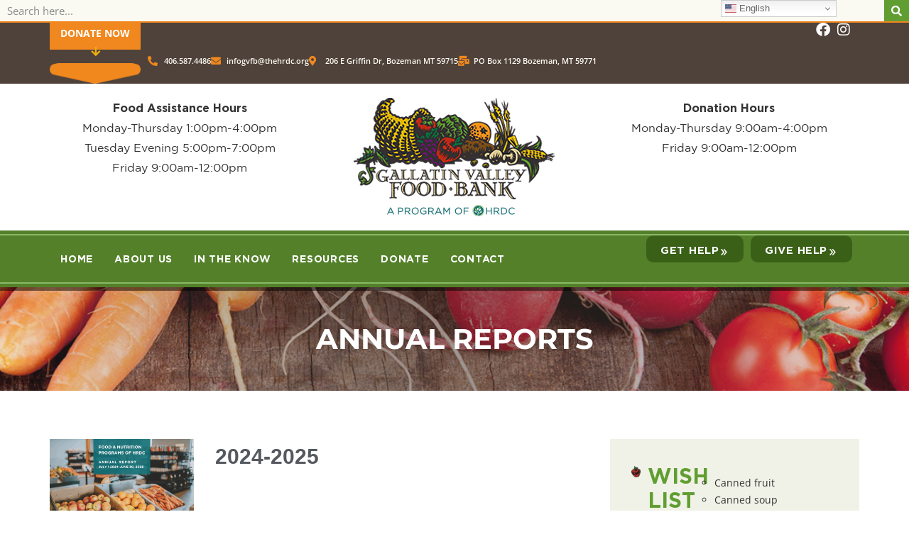

--- FILE ---
content_type: text/html; charset=UTF-8
request_url: https://gallatinvalleyfoodbank.org/in-the-know/annual-reports/
body_size: 15659
content:
<!doctype html>
<html dir="ltr" lang="en-US" prefix="og: https://ogp.me/ns#">
<head>
	<meta charset="UTF-8">
	<meta name="viewport" content="width=device-width, initial-scale=1">
	<link rel="profile" href="https://gmpg.org/xfn/11">
	<title>Annual Reports | Gallatin Valley Food Bank</title>

		<!-- All in One SEO 4.9.3 - aioseo.com -->
	<meta name="description" content="View our most recent Annual Reports." />
	<meta name="robots" content="max-image-preview:large" />
	<meta name="keywords" content="gallatin valley food bank annual reports" />
	<link rel="canonical" href="https://gallatinvalleyfoodbank.org/in-the-know/annual-reports/" />
	<meta name="generator" content="All in One SEO (AIOSEO) 4.9.3" />
		<meta property="og:locale" content="en_US" />
		<meta property="og:site_name" content="Gallatin Valley Food Bank | Gallatin Valley Food Bank a Program of HRDC" />
		<meta property="og:type" content="activity" />
		<meta property="og:title" content="Annual Reports | Gallatin Valley Food Bank" />
		<meta property="og:description" content="View our most recent Annual Reports." />
		<meta property="og:url" content="https://gallatinvalleyfoodbank.org/in-the-know/annual-reports/" />
		<meta property="og:image" content="https://gallatinvalleyfoodbank.org/wp-content/uploads/2020/11/thumbnailforwebsite2020.png" />
		<meta property="og:image:secure_url" content="https://gallatinvalleyfoodbank.org/wp-content/uploads/2020/11/thumbnailforwebsite2020.png" />
		<meta property="og:image:width" content="200" />
		<meta property="og:image:height" content="240" />
		<meta name="twitter:card" content="summary" />
		<meta name="twitter:title" content="Annual Reports | Gallatin Valley Food Bank" />
		<meta name="twitter:description" content="View our most recent Annual Reports." />
		<meta name="twitter:image" content="https://gallatinvalleyfoodbank.org/wp-content/uploads/2020/11/thumbnailforwebsite2020.png" />
		<script type="application/ld+json" class="aioseo-schema">
			{"@context":"https:\/\/schema.org","@graph":[{"@type":"BreadcrumbList","@id":"https:\/\/gallatinvalleyfoodbank.org\/in-the-know\/annual-reports\/#breadcrumblist","itemListElement":[{"@type":"ListItem","@id":"https:\/\/gallatinvalleyfoodbank.org#listItem","position":1,"name":"Home","item":"https:\/\/gallatinvalleyfoodbank.org","nextItem":{"@type":"ListItem","@id":"https:\/\/gallatinvalleyfoodbank.org\/in-the-know\/#listItem","name":"In the Know"}},{"@type":"ListItem","@id":"https:\/\/gallatinvalleyfoodbank.org\/in-the-know\/#listItem","position":2,"name":"In the Know","item":"https:\/\/gallatinvalleyfoodbank.org\/in-the-know\/","nextItem":{"@type":"ListItem","@id":"https:\/\/gallatinvalleyfoodbank.org\/in-the-know\/annual-reports\/#listItem","name":"Annual Reports"},"previousItem":{"@type":"ListItem","@id":"https:\/\/gallatinvalleyfoodbank.org#listItem","name":"Home"}},{"@type":"ListItem","@id":"https:\/\/gallatinvalleyfoodbank.org\/in-the-know\/annual-reports\/#listItem","position":3,"name":"Annual Reports","previousItem":{"@type":"ListItem","@id":"https:\/\/gallatinvalleyfoodbank.org\/in-the-know\/#listItem","name":"In the Know"}}]},{"@type":"Organization","@id":"https:\/\/gallatinvalleyfoodbank.org\/#organization","name":"Gallatin Valley Food Bank","description":"Gallatin Valley Food Bank a Program of HRDC","url":"https:\/\/gallatinvalleyfoodbank.org\/","telephone":"+14065867600","logo":{"@type":"ImageObject","url":"https:\/\/gallatinvalleyfoodbank.org\/wp-content\/uploads\/2018\/02\/logo.png","@id":"https:\/\/gallatinvalleyfoodbank.org\/in-the-know\/annual-reports\/#organizationLogo","width":283,"height":167},"image":{"@id":"https:\/\/gallatinvalleyfoodbank.org\/in-the-know\/annual-reports\/#organizationLogo"}},{"@type":"WebPage","@id":"https:\/\/gallatinvalleyfoodbank.org\/in-the-know\/annual-reports\/#webpage","url":"https:\/\/gallatinvalleyfoodbank.org\/in-the-know\/annual-reports\/","name":"Annual Reports | Gallatin Valley Food Bank","description":"View our most recent Annual Reports.","inLanguage":"en-US","isPartOf":{"@id":"https:\/\/gallatinvalleyfoodbank.org\/#website"},"breadcrumb":{"@id":"https:\/\/gallatinvalleyfoodbank.org\/in-the-know\/annual-reports\/#breadcrumblist"},"datePublished":"2016-09-12T19:07:35-06:00","dateModified":"2025-10-31T14:37:00-06:00"},{"@type":"WebSite","@id":"https:\/\/gallatinvalleyfoodbank.org\/#website","url":"https:\/\/gallatinvalleyfoodbank.org\/","name":"Gallatin Valley Food Bank","description":"Gallatin Valley Food Bank a Program of HRDC","inLanguage":"en-US","publisher":{"@id":"https:\/\/gallatinvalleyfoodbank.org\/#organization"}}]}
		</script>
		<!-- All in One SEO -->

<link rel='dns-prefetch' href='//www.googletagmanager.com' />
<link rel="alternate" type="application/rss+xml" title="Gallatin Valley Food Bank &raquo; Feed" href="https://gallatinvalleyfoodbank.org/feed/" />
<link rel="alternate" type="application/rss+xml" title="Gallatin Valley Food Bank &raquo; Comments Feed" href="https://gallatinvalleyfoodbank.org/comments/feed/" />
<link rel="alternate" type="text/calendar" title="Gallatin Valley Food Bank &raquo; iCal Feed" href="https://gallatinvalleyfoodbank.org/events/?ical=1" />
<link rel="alternate" title="oEmbed (JSON)" type="application/json+oembed" href="https://gallatinvalleyfoodbank.org/wp-json/oembed/1.0/embed?url=https%3A%2F%2Fgallatinvalleyfoodbank.org%2Fin-the-know%2Fannual-reports%2F" />
<link rel="alternate" title="oEmbed (XML)" type="text/xml+oembed" href="https://gallatinvalleyfoodbank.org/wp-json/oembed/1.0/embed?url=https%3A%2F%2Fgallatinvalleyfoodbank.org%2Fin-the-know%2Fannual-reports%2F&#038;format=xml" />
<style id='wp-img-auto-sizes-contain-inline-css'>
img:is([sizes=auto i],[sizes^="auto," i]){contain-intrinsic-size:3000px 1500px}
/*# sourceURL=wp-img-auto-sizes-contain-inline-css */
</style>
<style id='wp-emoji-styles-inline-css'>

	img.wp-smiley, img.emoji {
		display: inline !important;
		border: none !important;
		box-shadow: none !important;
		height: 1em !important;
		width: 1em !important;
		margin: 0 0.07em !important;
		vertical-align: -0.1em !important;
		background: none !important;
		padding: 0 !important;
	}
/*# sourceURL=wp-emoji-styles-inline-css */
</style>
<link rel='stylesheet' id='aioseo/css/src/vue/standalone/blocks/table-of-contents/global.scss-css' href='https://gallatinvalleyfoodbank.org/wp-content/plugins/all-in-one-seo-pack/dist/Lite/assets/css/table-of-contents/global.e90f6d47.css?ver=4.9.3' media='all' />
<style id='global-styles-inline-css'>
:root{--wp--preset--aspect-ratio--square: 1;--wp--preset--aspect-ratio--4-3: 4/3;--wp--preset--aspect-ratio--3-4: 3/4;--wp--preset--aspect-ratio--3-2: 3/2;--wp--preset--aspect-ratio--2-3: 2/3;--wp--preset--aspect-ratio--16-9: 16/9;--wp--preset--aspect-ratio--9-16: 9/16;--wp--preset--color--black: #000000;--wp--preset--color--cyan-bluish-gray: #abb8c3;--wp--preset--color--white: #ffffff;--wp--preset--color--pale-pink: #f78da7;--wp--preset--color--vivid-red: #cf2e2e;--wp--preset--color--luminous-vivid-orange: #ff6900;--wp--preset--color--luminous-vivid-amber: #fcb900;--wp--preset--color--light-green-cyan: #7bdcb5;--wp--preset--color--vivid-green-cyan: #00d084;--wp--preset--color--pale-cyan-blue: #8ed1fc;--wp--preset--color--vivid-cyan-blue: #0693e3;--wp--preset--color--vivid-purple: #9b51e0;--wp--preset--gradient--vivid-cyan-blue-to-vivid-purple: linear-gradient(135deg,rgb(6,147,227) 0%,rgb(155,81,224) 100%);--wp--preset--gradient--light-green-cyan-to-vivid-green-cyan: linear-gradient(135deg,rgb(122,220,180) 0%,rgb(0,208,130) 100%);--wp--preset--gradient--luminous-vivid-amber-to-luminous-vivid-orange: linear-gradient(135deg,rgb(252,185,0) 0%,rgb(255,105,0) 100%);--wp--preset--gradient--luminous-vivid-orange-to-vivid-red: linear-gradient(135deg,rgb(255,105,0) 0%,rgb(207,46,46) 100%);--wp--preset--gradient--very-light-gray-to-cyan-bluish-gray: linear-gradient(135deg,rgb(238,238,238) 0%,rgb(169,184,195) 100%);--wp--preset--gradient--cool-to-warm-spectrum: linear-gradient(135deg,rgb(74,234,220) 0%,rgb(151,120,209) 20%,rgb(207,42,186) 40%,rgb(238,44,130) 60%,rgb(251,105,98) 80%,rgb(254,248,76) 100%);--wp--preset--gradient--blush-light-purple: linear-gradient(135deg,rgb(255,206,236) 0%,rgb(152,150,240) 100%);--wp--preset--gradient--blush-bordeaux: linear-gradient(135deg,rgb(254,205,165) 0%,rgb(254,45,45) 50%,rgb(107,0,62) 100%);--wp--preset--gradient--luminous-dusk: linear-gradient(135deg,rgb(255,203,112) 0%,rgb(199,81,192) 50%,rgb(65,88,208) 100%);--wp--preset--gradient--pale-ocean: linear-gradient(135deg,rgb(255,245,203) 0%,rgb(182,227,212) 50%,rgb(51,167,181) 100%);--wp--preset--gradient--electric-grass: linear-gradient(135deg,rgb(202,248,128) 0%,rgb(113,206,126) 100%);--wp--preset--gradient--midnight: linear-gradient(135deg,rgb(2,3,129) 0%,rgb(40,116,252) 100%);--wp--preset--font-size--small: 13px;--wp--preset--font-size--medium: 20px;--wp--preset--font-size--large: 36px;--wp--preset--font-size--x-large: 42px;--wp--preset--spacing--20: 0.44rem;--wp--preset--spacing--30: 0.67rem;--wp--preset--spacing--40: 1rem;--wp--preset--spacing--50: 1.5rem;--wp--preset--spacing--60: 2.25rem;--wp--preset--spacing--70: 3.38rem;--wp--preset--spacing--80: 5.06rem;--wp--preset--shadow--natural: 6px 6px 9px rgba(0, 0, 0, 0.2);--wp--preset--shadow--deep: 12px 12px 50px rgba(0, 0, 0, 0.4);--wp--preset--shadow--sharp: 6px 6px 0px rgba(0, 0, 0, 0.2);--wp--preset--shadow--outlined: 6px 6px 0px -3px rgb(255, 255, 255), 6px 6px rgb(0, 0, 0);--wp--preset--shadow--crisp: 6px 6px 0px rgb(0, 0, 0);}:root { --wp--style--global--content-size: 800px;--wp--style--global--wide-size: 1200px; }:where(body) { margin: 0; }.wp-site-blocks > .alignleft { float: left; margin-right: 2em; }.wp-site-blocks > .alignright { float: right; margin-left: 2em; }.wp-site-blocks > .aligncenter { justify-content: center; margin-left: auto; margin-right: auto; }:where(.wp-site-blocks) > * { margin-block-start: 24px; margin-block-end: 0; }:where(.wp-site-blocks) > :first-child { margin-block-start: 0; }:where(.wp-site-blocks) > :last-child { margin-block-end: 0; }:root { --wp--style--block-gap: 24px; }:root :where(.is-layout-flow) > :first-child{margin-block-start: 0;}:root :where(.is-layout-flow) > :last-child{margin-block-end: 0;}:root :where(.is-layout-flow) > *{margin-block-start: 24px;margin-block-end: 0;}:root :where(.is-layout-constrained) > :first-child{margin-block-start: 0;}:root :where(.is-layout-constrained) > :last-child{margin-block-end: 0;}:root :where(.is-layout-constrained) > *{margin-block-start: 24px;margin-block-end: 0;}:root :where(.is-layout-flex){gap: 24px;}:root :where(.is-layout-grid){gap: 24px;}.is-layout-flow > .alignleft{float: left;margin-inline-start: 0;margin-inline-end: 2em;}.is-layout-flow > .alignright{float: right;margin-inline-start: 2em;margin-inline-end: 0;}.is-layout-flow > .aligncenter{margin-left: auto !important;margin-right: auto !important;}.is-layout-constrained > .alignleft{float: left;margin-inline-start: 0;margin-inline-end: 2em;}.is-layout-constrained > .alignright{float: right;margin-inline-start: 2em;margin-inline-end: 0;}.is-layout-constrained > .aligncenter{margin-left: auto !important;margin-right: auto !important;}.is-layout-constrained > :where(:not(.alignleft):not(.alignright):not(.alignfull)){max-width: var(--wp--style--global--content-size);margin-left: auto !important;margin-right: auto !important;}.is-layout-constrained > .alignwide{max-width: var(--wp--style--global--wide-size);}body .is-layout-flex{display: flex;}.is-layout-flex{flex-wrap: wrap;align-items: center;}.is-layout-flex > :is(*, div){margin: 0;}body .is-layout-grid{display: grid;}.is-layout-grid > :is(*, div){margin: 0;}body{padding-top: 0px;padding-right: 0px;padding-bottom: 0px;padding-left: 0px;}a:where(:not(.wp-element-button)){text-decoration: underline;}:root :where(.wp-element-button, .wp-block-button__link){background-color: #32373c;border-width: 0;color: #fff;font-family: inherit;font-size: inherit;font-style: inherit;font-weight: inherit;letter-spacing: inherit;line-height: inherit;padding-top: calc(0.667em + 2px);padding-right: calc(1.333em + 2px);padding-bottom: calc(0.667em + 2px);padding-left: calc(1.333em + 2px);text-decoration: none;text-transform: inherit;}.has-black-color{color: var(--wp--preset--color--black) !important;}.has-cyan-bluish-gray-color{color: var(--wp--preset--color--cyan-bluish-gray) !important;}.has-white-color{color: var(--wp--preset--color--white) !important;}.has-pale-pink-color{color: var(--wp--preset--color--pale-pink) !important;}.has-vivid-red-color{color: var(--wp--preset--color--vivid-red) !important;}.has-luminous-vivid-orange-color{color: var(--wp--preset--color--luminous-vivid-orange) !important;}.has-luminous-vivid-amber-color{color: var(--wp--preset--color--luminous-vivid-amber) !important;}.has-light-green-cyan-color{color: var(--wp--preset--color--light-green-cyan) !important;}.has-vivid-green-cyan-color{color: var(--wp--preset--color--vivid-green-cyan) !important;}.has-pale-cyan-blue-color{color: var(--wp--preset--color--pale-cyan-blue) !important;}.has-vivid-cyan-blue-color{color: var(--wp--preset--color--vivid-cyan-blue) !important;}.has-vivid-purple-color{color: var(--wp--preset--color--vivid-purple) !important;}.has-black-background-color{background-color: var(--wp--preset--color--black) !important;}.has-cyan-bluish-gray-background-color{background-color: var(--wp--preset--color--cyan-bluish-gray) !important;}.has-white-background-color{background-color: var(--wp--preset--color--white) !important;}.has-pale-pink-background-color{background-color: var(--wp--preset--color--pale-pink) !important;}.has-vivid-red-background-color{background-color: var(--wp--preset--color--vivid-red) !important;}.has-luminous-vivid-orange-background-color{background-color: var(--wp--preset--color--luminous-vivid-orange) !important;}.has-luminous-vivid-amber-background-color{background-color: var(--wp--preset--color--luminous-vivid-amber) !important;}.has-light-green-cyan-background-color{background-color: var(--wp--preset--color--light-green-cyan) !important;}.has-vivid-green-cyan-background-color{background-color: var(--wp--preset--color--vivid-green-cyan) !important;}.has-pale-cyan-blue-background-color{background-color: var(--wp--preset--color--pale-cyan-blue) !important;}.has-vivid-cyan-blue-background-color{background-color: var(--wp--preset--color--vivid-cyan-blue) !important;}.has-vivid-purple-background-color{background-color: var(--wp--preset--color--vivid-purple) !important;}.has-black-border-color{border-color: var(--wp--preset--color--black) !important;}.has-cyan-bluish-gray-border-color{border-color: var(--wp--preset--color--cyan-bluish-gray) !important;}.has-white-border-color{border-color: var(--wp--preset--color--white) !important;}.has-pale-pink-border-color{border-color: var(--wp--preset--color--pale-pink) !important;}.has-vivid-red-border-color{border-color: var(--wp--preset--color--vivid-red) !important;}.has-luminous-vivid-orange-border-color{border-color: var(--wp--preset--color--luminous-vivid-orange) !important;}.has-luminous-vivid-amber-border-color{border-color: var(--wp--preset--color--luminous-vivid-amber) !important;}.has-light-green-cyan-border-color{border-color: var(--wp--preset--color--light-green-cyan) !important;}.has-vivid-green-cyan-border-color{border-color: var(--wp--preset--color--vivid-green-cyan) !important;}.has-pale-cyan-blue-border-color{border-color: var(--wp--preset--color--pale-cyan-blue) !important;}.has-vivid-cyan-blue-border-color{border-color: var(--wp--preset--color--vivid-cyan-blue) !important;}.has-vivid-purple-border-color{border-color: var(--wp--preset--color--vivid-purple) !important;}.has-vivid-cyan-blue-to-vivid-purple-gradient-background{background: var(--wp--preset--gradient--vivid-cyan-blue-to-vivid-purple) !important;}.has-light-green-cyan-to-vivid-green-cyan-gradient-background{background: var(--wp--preset--gradient--light-green-cyan-to-vivid-green-cyan) !important;}.has-luminous-vivid-amber-to-luminous-vivid-orange-gradient-background{background: var(--wp--preset--gradient--luminous-vivid-amber-to-luminous-vivid-orange) !important;}.has-luminous-vivid-orange-to-vivid-red-gradient-background{background: var(--wp--preset--gradient--luminous-vivid-orange-to-vivid-red) !important;}.has-very-light-gray-to-cyan-bluish-gray-gradient-background{background: var(--wp--preset--gradient--very-light-gray-to-cyan-bluish-gray) !important;}.has-cool-to-warm-spectrum-gradient-background{background: var(--wp--preset--gradient--cool-to-warm-spectrum) !important;}.has-blush-light-purple-gradient-background{background: var(--wp--preset--gradient--blush-light-purple) !important;}.has-blush-bordeaux-gradient-background{background: var(--wp--preset--gradient--blush-bordeaux) !important;}.has-luminous-dusk-gradient-background{background: var(--wp--preset--gradient--luminous-dusk) !important;}.has-pale-ocean-gradient-background{background: var(--wp--preset--gradient--pale-ocean) !important;}.has-electric-grass-gradient-background{background: var(--wp--preset--gradient--electric-grass) !important;}.has-midnight-gradient-background{background: var(--wp--preset--gradient--midnight) !important;}.has-small-font-size{font-size: var(--wp--preset--font-size--small) !important;}.has-medium-font-size{font-size: var(--wp--preset--font-size--medium) !important;}.has-large-font-size{font-size: var(--wp--preset--font-size--large) !important;}.has-x-large-font-size{font-size: var(--wp--preset--font-size--x-large) !important;}
:root :where(.wp-block-pullquote){font-size: 1.5em;line-height: 1.6;}
/*# sourceURL=global-styles-inline-css */
</style>
<link rel='stylesheet' id='tribe-events-v2-single-skeleton-css' href='https://gallatinvalleyfoodbank.org/wp-content/plugins/the-events-calendar/build/css/tribe-events-single-skeleton.css?ver=6.15.15' media='all' />
<link rel='stylesheet' id='tribe-events-v2-single-skeleton-full-css' href='https://gallatinvalleyfoodbank.org/wp-content/plugins/the-events-calendar/build/css/tribe-events-single-full.css?ver=6.15.15' media='all' />
<link rel='stylesheet' id='tec-events-elementor-widgets-base-styles-css' href='https://gallatinvalleyfoodbank.org/wp-content/plugins/the-events-calendar/build/css/integrations/plugins/elementor/widgets/widget-base.css?ver=6.15.15' media='all' />
<link rel='stylesheet' id='hello-elementor-css' href='https://gallatinvalleyfoodbank.org/wp-content/themes/hello-elementor/assets/css/reset.css?ver=3.4.5' media='all' />
<link rel='stylesheet' id='hello-elementor-theme-style-css' href='https://gallatinvalleyfoodbank.org/wp-content/themes/hello-elementor/assets/css/theme.css?ver=3.4.5' media='all' />
<link rel='stylesheet' id='hello-elementor-header-footer-css' href='https://gallatinvalleyfoodbank.org/wp-content/themes/hello-elementor/assets/css/header-footer.css?ver=3.4.5' media='all' />
<link rel='stylesheet' id='elementor-frontend-css' href='https://gallatinvalleyfoodbank.org/wp-content/plugins/elementor/assets/css/frontend.min.css?ver=3.34.4' media='all' />
<link rel='stylesheet' id='widget-search-form-css' href='https://gallatinvalleyfoodbank.org/wp-content/plugins/elementor-pro/assets/css/widget-search-form.min.css?ver=3.34.0' media='all' />
<link rel='stylesheet' id='elementor-icons-shared-0-css' href='https://gallatinvalleyfoodbank.org/wp-content/plugins/elementor/assets/lib/font-awesome/css/fontawesome.min.css?ver=5.15.3' media='all' />
<link rel='stylesheet' id='elementor-icons-fa-solid-css' href='https://gallatinvalleyfoodbank.org/wp-content/plugins/elementor/assets/lib/font-awesome/css/solid.min.css?ver=5.15.3' media='all' />
<link rel='stylesheet' id='widget-heading-css' href='https://gallatinvalleyfoodbank.org/wp-content/plugins/elementor/assets/css/widget-heading.min.css?ver=3.34.4' media='all' />
<link rel='stylesheet' id='widget-image-css' href='https://gallatinvalleyfoodbank.org/wp-content/plugins/elementor/assets/css/widget-image.min.css?ver=3.34.4' media='all' />
<link rel='stylesheet' id='widget-icon-list-css' href='https://gallatinvalleyfoodbank.org/wp-content/plugins/elementor/assets/css/widget-icon-list.min.css?ver=3.34.4' media='all' />
<link rel='stylesheet' id='widget-social-icons-css' href='https://gallatinvalleyfoodbank.org/wp-content/plugins/elementor/assets/css/widget-social-icons.min.css?ver=3.34.4' media='all' />
<link rel='stylesheet' id='e-apple-webkit-css' href='https://gallatinvalleyfoodbank.org/wp-content/plugins/elementor/assets/css/conditionals/apple-webkit.min.css?ver=3.34.4' media='all' />
<link rel='stylesheet' id='widget-nav-menu-css' href='https://gallatinvalleyfoodbank.org/wp-content/plugins/elementor-pro/assets/css/widget-nav-menu.min.css?ver=3.34.0' media='all' />
<link rel='stylesheet' id='e-sticky-css' href='https://gallatinvalleyfoodbank.org/wp-content/plugins/elementor-pro/assets/css/modules/sticky.min.css?ver=3.34.0' media='all' />
<link rel='stylesheet' id='elementor-icons-css' href='https://gallatinvalleyfoodbank.org/wp-content/plugins/elementor/assets/lib/eicons/css/elementor-icons.min.css?ver=5.46.0' media='all' />
<link rel='stylesheet' id='elementor-post-7655-css' href='https://gallatinvalleyfoodbank.org/wp-content/uploads/elementor/css/post-7655.css?ver=1769730004' media='all' />
<link rel='stylesheet' id='eihe-front-style-css' href='https://gallatinvalleyfoodbank.org/wp-content/plugins/image-hover-effects-addon-for-elementor/assets/style.min.css?ver=1.4.4' media='all' />
<link rel='stylesheet' id='font-awesome-5-all-css' href='https://gallatinvalleyfoodbank.org/wp-content/plugins/elementor/assets/lib/font-awesome/css/all.min.css?ver=3.34.4' media='all' />
<link rel='stylesheet' id='font-awesome-4-shim-css' href='https://gallatinvalleyfoodbank.org/wp-content/plugins/elementor/assets/lib/font-awesome/css/v4-shims.min.css?ver=3.34.4' media='all' />
<link rel='stylesheet' id='e-animation-grow-css' href='https://gallatinvalleyfoodbank.org/wp-content/plugins/elementor/assets/lib/animations/styles/e-animation-grow.min.css?ver=3.34.4' media='all' />
<link rel='stylesheet' id='widget-image-box-css' href='https://gallatinvalleyfoodbank.org/wp-content/plugins/elementor/assets/css/widget-image-box.min.css?ver=3.34.4' media='all' />
<link rel='stylesheet' id='elementor-post-301-css' href='https://gallatinvalleyfoodbank.org/wp-content/uploads/elementor/css/post-301.css?ver=1769738219' media='all' />
<link rel='stylesheet' id='elementor-post-10794-css' href='https://gallatinvalleyfoodbank.org/wp-content/uploads/elementor/css/post-10794.css?ver=1769730004' media='all' />
<link rel='stylesheet' id='elementor-post-10814-css' href='https://gallatinvalleyfoodbank.org/wp-content/uploads/elementor/css/post-10814.css?ver=1769730004' media='all' />
<link rel='stylesheet' id='ecs-styles-css' href='https://gallatinvalleyfoodbank.org/wp-content/plugins/ele-custom-skin/assets/css/ecs-style.css?ver=3.1.9' media='all' />
<link rel='stylesheet' id='elementor-post-11240-css' href='https://gallatinvalleyfoodbank.org/wp-content/uploads/elementor/css/post-11240.css?ver=1729448973' media='all' />
<link rel='stylesheet' id='elementor-post-11383-css' href='https://gallatinvalleyfoodbank.org/wp-content/uploads/elementor/css/post-11383.css?ver=1729689887' media='all' />
<link rel='stylesheet' id='elementor-post-11401-css' href='https://gallatinvalleyfoodbank.org/wp-content/uploads/elementor/css/post-11401.css?ver=1666807139' media='all' />
<link rel='stylesheet' id='elementor-gf-local-opensans-css' href='https://gallatinvalleyfoodbank.org/wp-content/uploads/elementor/google-fonts/css/opensans.css?ver=1742254767' media='all' />
<link rel='stylesheet' id='elementor-gf-local-montserrat-css' href='https://gallatinvalleyfoodbank.org/wp-content/uploads/elementor/google-fonts/css/montserrat.css?ver=1742256528' media='all' />
<link rel='stylesheet' id='elementor-icons-fa-brands-css' href='https://gallatinvalleyfoodbank.org/wp-content/plugins/elementor/assets/lib/font-awesome/css/brands.min.css?ver=5.15.3' media='all' />
<script src="https://gallatinvalleyfoodbank.org/wp-includes/js/jquery/jquery.min.js?ver=3.7.1" id="jquery-core-js"></script>
<script src="https://gallatinvalleyfoodbank.org/wp-includes/js/jquery/jquery-migrate.min.js?ver=3.4.1" id="jquery-migrate-js"></script>
<script src="https://gallatinvalleyfoodbank.org/wp-content/plugins/elementor/assets/lib/font-awesome/js/v4-shims.min.js?ver=3.34.4" id="font-awesome-4-shim-js"></script>

<!-- Google tag (gtag.js) snippet added by Site Kit -->
<!-- Google Analytics snippet added by Site Kit -->
<script src="https://www.googletagmanager.com/gtag/js?id=G-8WQZ157LNW" id="google_gtagjs-js" async></script>
<script id="google_gtagjs-js-after">
window.dataLayer = window.dataLayer || [];function gtag(){dataLayer.push(arguments);}
gtag("set","linker",{"domains":["gallatinvalleyfoodbank.org"]});
gtag("js", new Date());
gtag("set", "developer_id.dZTNiMT", true);
gtag("config", "G-8WQZ157LNW");
//# sourceURL=google_gtagjs-js-after
</script>
<script id="ecs_ajax_load-js-extra">
var ecs_ajax_params = {"ajaxurl":"https://gallatinvalleyfoodbank.org/wp-admin/admin-ajax.php","posts":"{\"page\":0,\"pagename\":\"annual-reports\",\"error\":\"\",\"m\":\"\",\"p\":0,\"post_parent\":\"\",\"subpost\":\"\",\"subpost_id\":\"\",\"attachment\":\"\",\"attachment_id\":0,\"name\":\"annual-reports\",\"page_id\":0,\"second\":\"\",\"minute\":\"\",\"hour\":\"\",\"day\":0,\"monthnum\":0,\"year\":0,\"w\":0,\"category_name\":\"\",\"tag\":\"\",\"cat\":\"\",\"tag_id\":\"\",\"author\":\"\",\"author_name\":\"\",\"feed\":\"\",\"tb\":\"\",\"paged\":0,\"meta_key\":\"\",\"meta_value\":\"\",\"preview\":\"\",\"s\":\"\",\"sentence\":\"\",\"title\":\"\",\"fields\":\"all\",\"menu_order\":\"\",\"embed\":\"\",\"category__in\":[],\"category__not_in\":[],\"category__and\":[],\"post__in\":[],\"post__not_in\":[],\"post_name__in\":[],\"tag__in\":[],\"tag__not_in\":[],\"tag__and\":[],\"tag_slug__in\":[],\"tag_slug__and\":[],\"post_parent__in\":[],\"post_parent__not_in\":[],\"author__in\":[],\"author__not_in\":[],\"search_columns\":[],\"orderby\":\"menu_order\",\"order\":\"ASC\",\"ignore_sticky_posts\":false,\"suppress_filters\":false,\"cache_results\":true,\"update_post_term_cache\":true,\"update_menu_item_cache\":false,\"lazy_load_term_meta\":true,\"update_post_meta_cache\":true,\"post_type\":\"\",\"posts_per_page\":20,\"nopaging\":false,\"comments_per_page\":\"50\",\"no_found_rows\":false}"};
//# sourceURL=ecs_ajax_load-js-extra
</script>
<script src="https://gallatinvalleyfoodbank.org/wp-content/plugins/ele-custom-skin/assets/js/ecs_ajax_pagination.js?ver=3.1.9" id="ecs_ajax_load-js"></script>
<script src="https://gallatinvalleyfoodbank.org/wp-content/plugins/ele-custom-skin/assets/js/ecs.js?ver=3.1.9" id="ecs-script-js"></script>
<link rel="https://api.w.org/" href="https://gallatinvalleyfoodbank.org/wp-json/" /><link rel="alternate" title="JSON" type="application/json" href="https://gallatinvalleyfoodbank.org/wp-json/wp/v2/pages/301" /><link rel="EditURI" type="application/rsd+xml" title="RSD" href="https://gallatinvalleyfoodbank.org/xmlrpc.php?rsd" />
<meta name="generator" content="WordPress 6.9" />
<link rel='shortlink' href='https://gallatinvalleyfoodbank.org/?p=301' />
<meta name="generator" content="Site Kit by Google 1.170.0" /><meta name="tec-api-version" content="v1"><meta name="tec-api-origin" content="https://gallatinvalleyfoodbank.org"><link rel="alternate" href="https://gallatinvalleyfoodbank.org/wp-json/tribe/events/v1/" /><meta name="generator" content="Elementor 3.34.4; features: additional_custom_breakpoints; settings: css_print_method-external, google_font-enabled, font_display-auto">
			<style>
				.e-con.e-parent:nth-of-type(n+4):not(.e-lazyloaded):not(.e-no-lazyload),
				.e-con.e-parent:nth-of-type(n+4):not(.e-lazyloaded):not(.e-no-lazyload) * {
					background-image: none !important;
				}
				@media screen and (max-height: 1024px) {
					.e-con.e-parent:nth-of-type(n+3):not(.e-lazyloaded):not(.e-no-lazyload),
					.e-con.e-parent:nth-of-type(n+3):not(.e-lazyloaded):not(.e-no-lazyload) * {
						background-image: none !important;
					}
				}
				@media screen and (max-height: 640px) {
					.e-con.e-parent:nth-of-type(n+2):not(.e-lazyloaded):not(.e-no-lazyload),
					.e-con.e-parent:nth-of-type(n+2):not(.e-lazyloaded):not(.e-no-lazyload) * {
						background-image: none !important;
					}
				}
			</style>
			<link rel="icon" href="https://gallatinvalleyfoodbank.org/wp-content/uploads/2020/02/GVFB-Logo-150x150.png" sizes="32x32" />
<link rel="icon" href="https://gallatinvalleyfoodbank.org/wp-content/uploads/2020/02/GVFB-Logo.png" sizes="192x192" />
<link rel="apple-touch-icon" href="https://gallatinvalleyfoodbank.org/wp-content/uploads/2020/02/GVFB-Logo.png" />
<meta name="msapplication-TileImage" content="https://gallatinvalleyfoodbank.org/wp-content/uploads/2020/02/GVFB-Logo.png" />
		<style id="wp-custom-css">
			/** Date picker month color **/
.tribe-events-c-top-bar__datepicker > button{
    color: #000 !important;
}
.tribe-events .datepicker .month.current{
    color: #fff;
}		</style>
		</head>
<body class="wp-singular page-template page-template-elementor_header_footer page page-id-301 page-child parent-pageid-195 wp-custom-logo wp-embed-responsive wp-theme-hello-elementor tribe-no-js hello-elementor-default elementor-default elementor-template-full-width elementor-kit-7655 elementor-page elementor-page-301">


<a class="skip-link screen-reader-text" href="#content">Skip to content</a>

		<header data-elementor-type="header" data-elementor-id="10794" class="elementor elementor-10794 elementor-location-header" data-elementor-post-type="elementor_library">
			<div class="elementor-element elementor-element-ee76fe6 e-con-full e-flex e-con e-parent" data-id="ee76fe6" data-element_type="container">
		<div class="elementor-element elementor-element-8a3da4e e-con-full e-flex e-con e-child" data-id="8a3da4e" data-element_type="container">
				<div class="elementor-element elementor-element-f8ad698 elementor-search-form--skin-classic elementor-search-form--button-type-icon elementor-search-form--icon-search elementor-widget elementor-widget-search-form" data-id="f8ad698" data-element_type="widget" data-settings="{&quot;skin&quot;:&quot;classic&quot;}" data-widget_type="search-form.default">
				<div class="elementor-widget-container">
							<search role="search">
			<form class="elementor-search-form" action="https://gallatinvalleyfoodbank.org" method="get">
												<div class="elementor-search-form__container">
					<label class="elementor-screen-only" for="elementor-search-form-f8ad698">Search</label>

					
					<input id="elementor-search-form-f8ad698" placeholder="Search here..." class="elementor-search-form__input" type="search" name="s" value="">
					
											<button class="elementor-search-form__submit" type="submit" aria-label="Search">
															<i aria-hidden="true" class="fas fa-search"></i>													</button>
					
									</div>
			</form>
		</search>
						</div>
				</div>
				</div>
				</div>
		<div class="elementor-element elementor-element-fdb5815 e-flex e-con-boxed e-con e-parent" data-id="fdb5815" data-element_type="container" data-settings="{&quot;background_background&quot;:&quot;classic&quot;}">
					<div class="e-con-inner">
		<div class="elementor-element elementor-element-4405ab2 e-con-full e-flex e-con e-child" data-id="4405ab2" data-element_type="container">
		<a class="elementor-element elementor-element-959fe6a e-con-full e-flex e-con e-child" data-id="959fe6a" data-element_type="container" href="https://gallatinvalleyfoodbank.org/donate/">
		<div class="elementor-element elementor-element-a562e9d e-con-full e-flex e-con e-child" data-id="a562e9d" data-element_type="container" data-settings="{&quot;background_background&quot;:&quot;classic&quot;}">
				<div class="elementor-element elementor-element-fffd629 elementor-widget elementor-widget-heading" data-id="fffd629" data-element_type="widget" data-widget_type="heading.default">
				<div class="elementor-widget-container">
					<span class="elementor-heading-title elementor-size-default">Donate Now</span>				</div>
				</div>
				<div class="elementor-element elementor-element-7234bff elementor-view-default elementor-widget elementor-widget-icon" data-id="7234bff" data-element_type="widget" data-widget_type="icon.default">
				<div class="elementor-widget-container">
							<div class="elementor-icon-wrapper">
			<div class="elementor-icon">
			<i aria-hidden="true" class="fas fa-arrow-down"></i>			</div>
		</div>
						</div>
				</div>
				<div class="elementor-element elementor-element-e0e67f8 e-transform elementor-widget elementor-widget-image" data-id="e0e67f8" data-element_type="widget" data-settings="{&quot;_transform_translateY_effect&quot;:{&quot;unit&quot;:&quot;px&quot;,&quot;size&quot;:-30,&quot;sizes&quot;:[]},&quot;_transform_translateX_effect&quot;:{&quot;unit&quot;:&quot;px&quot;,&quot;size&quot;:&quot;&quot;,&quot;sizes&quot;:[]},&quot;_transform_translateX_effect_tablet&quot;:{&quot;unit&quot;:&quot;px&quot;,&quot;size&quot;:&quot;&quot;,&quot;sizes&quot;:[]},&quot;_transform_translateX_effect_mobile&quot;:{&quot;unit&quot;:&quot;px&quot;,&quot;size&quot;:&quot;&quot;,&quot;sizes&quot;:[]},&quot;_transform_translateY_effect_tablet&quot;:{&quot;unit&quot;:&quot;px&quot;,&quot;size&quot;:&quot;&quot;,&quot;sizes&quot;:[]},&quot;_transform_translateY_effect_mobile&quot;:{&quot;unit&quot;:&quot;px&quot;,&quot;size&quot;:&quot;&quot;,&quot;sizes&quot;:[]}}" data-widget_type="image.default">
				<div class="elementor-widget-container">
															<img width="125" height="28" src="https://gallatinvalleyfoodbank.org/wp-content/uploads/2022/10/bg-tab.png" class="attachment-large size-large wp-image-10803" alt="" srcset="https://gallatinvalleyfoodbank.org/wp-content/uploads/2022/10/bg-tab.png 125w, https://gallatinvalleyfoodbank.org/wp-content/uploads/2022/10/bg-tab-80x18.png 80w, https://gallatinvalleyfoodbank.org/wp-content/uploads/2022/10/bg-tab-100x22.png 100w" sizes="(max-width: 125px) 100vw, 125px" />															</div>
				</div>
				</div>
				</a>
		<div class="elementor-element elementor-element-8571da2 e-con-full e-flex e-con e-child" data-id="8571da2" data-element_type="container">
		<div class="elementor-element elementor-element-738e548 e-con-full e-flex e-con e-child" data-id="738e548" data-element_type="container" data-settings="{&quot;background_background&quot;:&quot;classic&quot;}">
				<div class="elementor-element elementor-element-7d19ffa elementor-icon-list--layout-inline elementor-mobile-align-center elementor-list-item-link-full_width elementor-widget elementor-widget-icon-list" data-id="7d19ffa" data-element_type="widget" data-widget_type="icon-list.default">
				<div class="elementor-widget-container">
							<ul class="elementor-icon-list-items elementor-inline-items">
							<li class="elementor-icon-list-item elementor-inline-item">
											<a href="tel:406-586-7600">

												<span class="elementor-icon-list-icon">
							<i aria-hidden="true" class="fas fa-phone-alt"></i>						</span>
										<span class="elementor-icon-list-text">406.587.4486</span>
											</a>
									</li>
								<li class="elementor-icon-list-item elementor-inline-item">
											<a href="mailto:infogvfb@thehrdc.org">

												<span class="elementor-icon-list-icon">
							<i aria-hidden="true" class="fas fa-envelope"></i>						</span>
										<span class="elementor-icon-list-text">infogvfb@thehrdc.org</span>
											</a>
									</li>
								<li class="elementor-icon-list-item elementor-inline-item">
											<span class="elementor-icon-list-icon">
							<i aria-hidden="true" class="fas fa-map-marker-alt"></i>						</span>
										<span class="elementor-icon-list-text">206 E Griffin Dr, Bozeman MT 59715</span>
									</li>
								<li class="elementor-icon-list-item elementor-inline-item">
											<span class="elementor-icon-list-icon">
							<i aria-hidden="true" class="fas fa-mail-bulk"></i>						</span>
										<span class="elementor-icon-list-text">PO Box 1129 Bozeman, MT 59771</span>
									</li>
						</ul>
						</div>
				</div>
				</div>
				</div>
		<div class="elementor-element elementor-element-12dec75 e-con-full e-flex e-con e-child" data-id="12dec75" data-element_type="container">
		<div class="elementor-element elementor-element-d41d851 e-con-full e-flex e-con e-child" data-id="d41d851" data-element_type="container" data-settings="{&quot;background_background&quot;:&quot;classic&quot;}">
				<div class="elementor-element elementor-element-fde99f5 elementor-widget__width-auto elementor-shape-rounded elementor-grid-0 e-grid-align-center elementor-widget elementor-widget-social-icons" data-id="fde99f5" data-element_type="widget" data-widget_type="social-icons.default">
				<div class="elementor-widget-container">
							<div class="elementor-social-icons-wrapper elementor-grid" role="list">
							<span class="elementor-grid-item" role="listitem">
					<a class="elementor-icon elementor-social-icon elementor-social-icon-facebook elementor-repeater-item-5954f0c" href="http://www.facebook.com/GallatinValleyFoodBank" target="_blank">
						<span class="elementor-screen-only">Facebook</span>
						<i aria-hidden="true" class="fab fa-facebook"></i>					</a>
				</span>
							<span class="elementor-grid-item" role="listitem">
					<a class="elementor-icon elementor-social-icon elementor-social-icon-instagram elementor-repeater-item-fe6d967" href="https://www.instagram.com/gallatin_valley_food_bank" target="_blank">
						<span class="elementor-screen-only">Instagram</span>
						<i aria-hidden="true" class="fab fa-instagram"></i>					</a>
				</span>
					</div>
						</div>
				</div>
				</div>
				</div>
				</div>
					</div>
				</div>
		<div class="elementor-element elementor-element-6dc6911 e-flex e-con-boxed e-con e-parent" data-id="6dc6911" data-element_type="container">
					<div class="e-con-inner">
		<div class="elementor-element elementor-element-f0feaec e-con-full e-flex e-con e-child" data-id="f0feaec" data-element_type="container">
				<div class="elementor-element elementor-element-09f4a97 elementor-widget elementor-widget-heading" data-id="09f4a97" data-element_type="widget" data-widget_type="heading.default">
				<div class="elementor-widget-container">
					<span class="elementor-heading-title elementor-size-default">Food Assistance Hours</span>				</div>
				</div>
				<div class="elementor-element elementor-element-c836d73 elementor-widget elementor-widget-text-editor" data-id="c836d73" data-element_type="widget" data-widget_type="text-editor.default">
				<div class="elementor-widget-container">
									<p>Monday-Thursday 1:00pm-4:00pm<br />Tuesday Evening 5:00pm-7:00pm<br />Friday 9:00am-12:00pm</p>								</div>
				</div>
				</div>
		<div class="elementor-element elementor-element-cc9fcbe e-con-full e-flex e-con e-child" data-id="cc9fcbe" data-element_type="container">
				<div class="elementor-element elementor-element-5274531 elementor-widget elementor-widget-image" data-id="5274531" data-element_type="widget" data-widget_type="image.default">
				<div class="elementor-widget-container">
																<a href="https://gallatinvalleyfoodbank.org">
							<img width="283" height="167" src="https://gallatinvalleyfoodbank.org/wp-content/uploads/2022/10/image.png" class="attachment-large size-large wp-image-10809" alt="" srcset="https://gallatinvalleyfoodbank.org/wp-content/uploads/2022/10/image.png 283w, https://gallatinvalleyfoodbank.org/wp-content/uploads/2022/10/image-137x81.png 137w, https://gallatinvalleyfoodbank.org/wp-content/uploads/2022/10/image-80x47.png 80w, https://gallatinvalleyfoodbank.org/wp-content/uploads/2022/10/image-100x59.png 100w, https://gallatinvalleyfoodbank.org/wp-content/uploads/2022/10/image-220x130.png 220w, https://gallatinvalleyfoodbank.org/wp-content/uploads/2022/10/image-155x91.png 155w, https://gallatinvalleyfoodbank.org/wp-content/uploads/2022/10/image-150x89.png 150w" sizes="(max-width: 283px) 100vw, 283px" />								</a>
															</div>
				</div>
				</div>
		<div class="elementor-element elementor-element-17bc06a e-con-full e-flex e-con e-child" data-id="17bc06a" data-element_type="container">
				<div class="elementor-element elementor-element-6b610a9 elementor-widget elementor-widget-heading" data-id="6b610a9" data-element_type="widget" data-widget_type="heading.default">
				<div class="elementor-widget-container">
					<span class="elementor-heading-title elementor-size-default">Donation Hours</span>				</div>
				</div>
				<div class="elementor-element elementor-element-0059969 elementor-widget elementor-widget-text-editor" data-id="0059969" data-element_type="widget" data-widget_type="text-editor.default">
				<div class="elementor-widget-container">
									<p>Monday-Thursday 9:00am-4:00pm<br />Friday 9:00am-12:00pm<span style="font-weight: bold;"><i><br /></i></span></p>								</div>
				</div>
				</div>
					</div>
				</div>
		<div class="elementor-element elementor-element-7b31e05 e-con-full e-flex e-con e-parent" data-id="7b31e05" data-element_type="container" data-settings="{&quot;background_background&quot;:&quot;classic&quot;,&quot;sticky&quot;:&quot;top&quot;,&quot;sticky_on&quot;:[&quot;desktop&quot;,&quot;tablet&quot;,&quot;mobile&quot;],&quot;sticky_offset&quot;:0,&quot;sticky_effects_offset&quot;:0,&quot;sticky_anchor_link_offset&quot;:0}">
		<div class="elementor-element elementor-element-cc9945f e-con-full e-flex e-con e-child" data-id="cc9945f" data-element_type="container" data-settings="{&quot;background_background&quot;:&quot;classic&quot;}">
		<div class="elementor-element elementor-element-0d92de6 e-flex e-con-boxed e-con e-child" data-id="0d92de6" data-element_type="container">
					<div class="e-con-inner">
		<div class="elementor-element elementor-element-3ccfd33 e-con-full e-flex e-con e-child" data-id="3ccfd33" data-element_type="container">
				<div class="elementor-element elementor-element-46dadf0 elementor-nav-menu__align-start elementor-nav-menu--stretch elementor-widget__width-auto elementor-nav-menu--dropdown-tablet elementor-nav-menu__text-align-aside elementor-nav-menu--toggle elementor-nav-menu--burger elementor-widget elementor-widget-nav-menu" data-id="46dadf0" data-element_type="widget" data-settings="{&quot;submenu_icon&quot;:{&quot;value&quot;:&quot;&lt;i class=\&quot;\&quot; aria-hidden=\&quot;true\&quot;&gt;&lt;\/i&gt;&quot;,&quot;library&quot;:&quot;&quot;},&quot;full_width&quot;:&quot;stretch&quot;,&quot;layout&quot;:&quot;horizontal&quot;,&quot;toggle&quot;:&quot;burger&quot;}" data-widget_type="nav-menu.default">
				<div class="elementor-widget-container">
								<nav aria-label="Menu" class="elementor-nav-menu--main elementor-nav-menu__container elementor-nav-menu--layout-horizontal e--pointer-background e--animation-fade">
				<ul id="menu-1-46dadf0" class="elementor-nav-menu"><li class="menu-item menu-item-type-post_type menu-item-object-page menu-item-home menu-item-222"><a href="https://gallatinvalleyfoodbank.org/" class="elementor-item">Home</a></li>
<li class="menu-item menu-item-type-post_type menu-item-object-page menu-item-has-children menu-item-3804"><a href="https://gallatinvalleyfoodbank.org/about-us/" class="elementor-item">About Us</a>
<ul class="sub-menu elementor-nav-menu--dropdown">
	<li class="menu-item menu-item-type-post_type menu-item-object-page menu-item-3801"><a href="https://gallatinvalleyfoodbank.org/about-us/" class="elementor-sub-item">History &#038; Mission</a></li>
	<li class="menu-item menu-item-type-post_type menu-item-object-page menu-item-338"><a href="https://gallatinvalleyfoodbank.org/about-us/staff/" class="elementor-sub-item">Staff</a></li>
	<li class="menu-item menu-item-type-post_type menu-item-object-page menu-item-8453"><a href="https://gallatinvalleyfoodbank.org/about-us/faqs/" class="elementor-sub-item">FAQs</a></li>
</ul>
</li>
<li class="menu-item menu-item-type-post_type menu-item-object-page current-page-ancestor current-menu-ancestor current-menu-parent current-page-parent current_page_parent current_page_ancestor menu-item-has-children menu-item-15038"><a href="https://gallatinvalleyfoodbank.org/in-the-know/" class="elementor-item">In the Know</a>
<ul class="sub-menu elementor-nav-menu--dropdown">
	<li class="menu-item menu-item-type-custom menu-item-object-custom menu-item-15832"><a href="https://gallatinvalleyfoodbank.org/events/" class="elementor-sub-item">Calendar</a></li>
	<li class="menu-item menu-item-type-post_type menu-item-object-page menu-item-4687"><a href="https://gallatinvalleyfoodbank.org/in-the-know/newsletters/" class="elementor-sub-item">Newsletters</a></li>
	<li class="menu-item menu-item-type-post_type menu-item-object-page current-menu-item page_item page-item-301 current_page_item menu-item-339"><a href="https://gallatinvalleyfoodbank.org/in-the-know/annual-reports/" aria-current="page" class="elementor-sub-item elementor-item-active">Annual Reports</a></li>
</ul>
</li>
<li class="menu-item menu-item-type-post_type menu-item-object-page menu-item-has-children menu-item-10705"><a href="https://gallatinvalleyfoodbank.org/resources/community-resources/" class="elementor-item">Resources</a>
<ul class="sub-menu elementor-nav-menu--dropdown">
	<li class="menu-item menu-item-type-post_type menu-item-object-page menu-item-342"><a href="https://gallatinvalleyfoodbank.org/resources/community-resources/" class="elementor-sub-item">Community Resources</a></li>
	<li class="menu-item menu-item-type-post_type menu-item-object-page menu-item-10706"><a href="https://gallatinvalleyfoodbank.org/get-help/area-food-assistance/" class="elementor-sub-item">Area Food Assistance</a></li>
	<li class="menu-item menu-item-type-post_type menu-item-object-page menu-item-231"><a href="https://gallatinvalleyfoodbank.org/resources/understanding-hunger/" class="elementor-sub-item">Understanding Hunger</a></li>
</ul>
</li>
<li class="menu-item menu-item-type-post_type menu-item-object-page menu-item-11012"><a href="https://gallatinvalleyfoodbank.org/donate/" class="elementor-item">Donate</a></li>
<li class="menu-item menu-item-type-post_type menu-item-object-page menu-item-233"><a href="https://gallatinvalleyfoodbank.org/contact/" class="elementor-item">Contact</a></li>
</ul>			</nav>
					<div class="elementor-menu-toggle" role="button" tabindex="0" aria-label="Menu Toggle" aria-expanded="false">
			<i aria-hidden="true" role="presentation" class="elementor-menu-toggle__icon--open eicon-menu-bar"></i><i aria-hidden="true" role="presentation" class="elementor-menu-toggle__icon--close eicon-close"></i>		</div>
					<nav class="elementor-nav-menu--dropdown elementor-nav-menu__container" aria-hidden="true">
				<ul id="menu-2-46dadf0" class="elementor-nav-menu"><li class="menu-item menu-item-type-post_type menu-item-object-page menu-item-home menu-item-222"><a href="https://gallatinvalleyfoodbank.org/" class="elementor-item" tabindex="-1">Home</a></li>
<li class="menu-item menu-item-type-post_type menu-item-object-page menu-item-has-children menu-item-3804"><a href="https://gallatinvalleyfoodbank.org/about-us/" class="elementor-item" tabindex="-1">About Us</a>
<ul class="sub-menu elementor-nav-menu--dropdown">
	<li class="menu-item menu-item-type-post_type menu-item-object-page menu-item-3801"><a href="https://gallatinvalleyfoodbank.org/about-us/" class="elementor-sub-item" tabindex="-1">History &#038; Mission</a></li>
	<li class="menu-item menu-item-type-post_type menu-item-object-page menu-item-338"><a href="https://gallatinvalleyfoodbank.org/about-us/staff/" class="elementor-sub-item" tabindex="-1">Staff</a></li>
	<li class="menu-item menu-item-type-post_type menu-item-object-page menu-item-8453"><a href="https://gallatinvalleyfoodbank.org/about-us/faqs/" class="elementor-sub-item" tabindex="-1">FAQs</a></li>
</ul>
</li>
<li class="menu-item menu-item-type-post_type menu-item-object-page current-page-ancestor current-menu-ancestor current-menu-parent current-page-parent current_page_parent current_page_ancestor menu-item-has-children menu-item-15038"><a href="https://gallatinvalleyfoodbank.org/in-the-know/" class="elementor-item" tabindex="-1">In the Know</a>
<ul class="sub-menu elementor-nav-menu--dropdown">
	<li class="menu-item menu-item-type-custom menu-item-object-custom menu-item-15832"><a href="https://gallatinvalleyfoodbank.org/events/" class="elementor-sub-item" tabindex="-1">Calendar</a></li>
	<li class="menu-item menu-item-type-post_type menu-item-object-page menu-item-4687"><a href="https://gallatinvalleyfoodbank.org/in-the-know/newsletters/" class="elementor-sub-item" tabindex="-1">Newsletters</a></li>
	<li class="menu-item menu-item-type-post_type menu-item-object-page current-menu-item page_item page-item-301 current_page_item menu-item-339"><a href="https://gallatinvalleyfoodbank.org/in-the-know/annual-reports/" aria-current="page" class="elementor-sub-item elementor-item-active" tabindex="-1">Annual Reports</a></li>
</ul>
</li>
<li class="menu-item menu-item-type-post_type menu-item-object-page menu-item-has-children menu-item-10705"><a href="https://gallatinvalleyfoodbank.org/resources/community-resources/" class="elementor-item" tabindex="-1">Resources</a>
<ul class="sub-menu elementor-nav-menu--dropdown">
	<li class="menu-item menu-item-type-post_type menu-item-object-page menu-item-342"><a href="https://gallatinvalleyfoodbank.org/resources/community-resources/" class="elementor-sub-item" tabindex="-1">Community Resources</a></li>
	<li class="menu-item menu-item-type-post_type menu-item-object-page menu-item-10706"><a href="https://gallatinvalleyfoodbank.org/get-help/area-food-assistance/" class="elementor-sub-item" tabindex="-1">Area Food Assistance</a></li>
	<li class="menu-item menu-item-type-post_type menu-item-object-page menu-item-231"><a href="https://gallatinvalleyfoodbank.org/resources/understanding-hunger/" class="elementor-sub-item" tabindex="-1">Understanding Hunger</a></li>
</ul>
</li>
<li class="menu-item menu-item-type-post_type menu-item-object-page menu-item-11012"><a href="https://gallatinvalleyfoodbank.org/donate/" class="elementor-item" tabindex="-1">Donate</a></li>
<li class="menu-item menu-item-type-post_type menu-item-object-page menu-item-233"><a href="https://gallatinvalleyfoodbank.org/contact/" class="elementor-item" tabindex="-1">Contact</a></li>
</ul>			</nav>
						</div>
				</div>
				</div>
		<div class="elementor-element elementor-element-4b319e3 e-con-full e-flex e-con e-child" data-id="4b319e3" data-element_type="container">
				<div class="elementor-element elementor-element-4d58ab1 elementor-widget__width-auto elementor-widget elementor-widget-button" data-id="4d58ab1" data-element_type="widget" data-widget_type="button.default">
				<div class="elementor-widget-container">
									<div class="elementor-button-wrapper">
					<a class="elementor-button elementor-button-link elementor-size-sm" href="https://gallatinvalleyfoodbank.org/get-help/">
						<span class="elementor-button-content-wrapper">
						<span class="elementor-button-icon">
				<svg xmlns="http://www.w3.org/2000/svg" xmlns:xlink="http://www.w3.org/1999/xlink" id="Layer_1" x="0px" y="0px" viewBox="0 0 100 100" style="enable-background:new 0 0 100 100;" xml:space="preserve"><path d="M79.2,50l-2.8-3.2l-24-28l-7.6,6.5L66,50L44.8,74.7l7.6,6.5l24-28L79.2,50z M55.2,50l-2.8-3.2l-24-28l-7.6,6.5L42,50 L20.8,74.7l7.6,6.5l24-28L55.2,50z"></path></svg>			</span>
									<span class="elementor-button-text">Get Help</span>
					</span>
					</a>
				</div>
								</div>
				</div>
				<div class="elementor-element elementor-element-dea3899 elementor-widget__width-auto elementor-widget elementor-widget-button" data-id="dea3899" data-element_type="widget" data-widget_type="button.default">
				<div class="elementor-widget-container">
									<div class="elementor-button-wrapper">
					<a class="elementor-button elementor-button-link elementor-size-sm" href="https://gallatinvalleyfoodbank.org/give-help/">
						<span class="elementor-button-content-wrapper">
						<span class="elementor-button-icon">
				<svg xmlns="http://www.w3.org/2000/svg" xmlns:xlink="http://www.w3.org/1999/xlink" id="Layer_1" x="0px" y="0px" viewBox="0 0 100 100" style="enable-background:new 0 0 100 100;" xml:space="preserve"><path d="M79.2,50l-2.8-3.2l-24-28l-7.6,6.5L66,50L44.8,74.7l7.6,6.5l24-28L79.2,50z M55.2,50l-2.8-3.2l-24-28l-7.6,6.5L42,50 L20.8,74.7l7.6,6.5l24-28L55.2,50z"></path></svg>			</span>
									<span class="elementor-button-text">Give Help</span>
					</span>
					</a>
				</div>
								</div>
				</div>
				</div>
					</div>
				</div>
				</div>
				</div>
				</header>
				<div data-elementor-type="wp-post" data-elementor-id="301" class="elementor elementor-301" data-elementor-post-type="page">
				<div class="elementor-element elementor-element-ffbb59d bottomDivider e-flex e-con-boxed e-con e-parent" data-id="ffbb59d" data-element_type="container" data-settings="{&quot;background_background&quot;:&quot;classic&quot;}">
					<div class="e-con-inner">
				<div class="elementor-element elementor-element-dfe7397 elementor-widget elementor-widget-heading" data-id="dfe7397" data-element_type="widget" data-widget_type="heading.default">
				<div class="elementor-widget-container">
					<h1 class="elementor-heading-title elementor-size-default">Annual Reports</h1>				</div>
				</div>
					</div>
				</div>
		<div class="elementor-element elementor-element-30802b0 e-flex e-con-boxed e-con e-parent" data-id="30802b0" data-element_type="container">
					<div class="e-con-inner">
		<div class="elementor-element elementor-element-c595471 e-con-full e-flex e-con e-child" data-id="c595471" data-element_type="container">
		<div class="elementor-element elementor-element-ce136b6 e-con-full e-flex e-con e-child" data-id="ce136b6" data-element_type="container">
				<div class="elementor-element elementor-element-2214f19 elementor-position-left elementor-vertical-align-top elementor-widget elementor-widget-image-box" data-id="2214f19" data-element_type="widget" data-widget_type="image-box.default">
				<div class="elementor-widget-container">
					<div class="elementor-image-box-wrapper"><figure class="elementor-image-box-img"><a href="https://gallatinvalleyfoodbank.org/wp-content/uploads/2025/10/Food-Nutrition-Annual-Report-24-25-FINAL.pdf" target="_blank" tabindex="-1"><img fetchpriority="high" decoding="async" width="768" height="534" src="https://gallatinvalleyfoodbank.org/wp-content/uploads/2025/10/Cover-Page-768x534.png" class="elementor-animation-grow attachment-medium_large size-medium_large wp-image-15725" alt="" srcset="https://gallatinvalleyfoodbank.org/wp-content/uploads/2025/10/Cover-Page-768x534.png 768w, https://gallatinvalleyfoodbank.org/wp-content/uploads/2025/10/Cover-Page-300x209.png 300w, https://gallatinvalleyfoodbank.org/wp-content/uploads/2025/10/Cover-Page-1024x712.png 1024w, https://gallatinvalleyfoodbank.org/wp-content/uploads/2025/10/Cover-Page-1536x1069.png 1536w, https://gallatinvalleyfoodbank.org/wp-content/uploads/2025/10/Cover-Page-2048x1425.png 2048w" sizes="(max-width: 768px) 100vw, 768px" /></a></figure><div class="elementor-image-box-content"><h3 class="elementor-image-box-title"><a href="https://gallatinvalleyfoodbank.org/wp-content/uploads/2025/10/Food-Nutrition-Annual-Report-24-25-FINAL.pdf" target="_blank">2024-2025</a></h3></div></div>				</div>
				</div>
				<div class="elementor-element elementor-element-e0226b3 elementor-position-left elementor-vertical-align-top elementor-widget elementor-widget-image-box" data-id="e0226b3" data-element_type="widget" data-widget_type="image-box.default">
				<div class="elementor-widget-container">
					<div class="elementor-image-box-wrapper"><figure class="elementor-image-box-img"><a href="https://gallatinvalleyfoodbank.org/wp-content/uploads/2024/11/HRDC-Food-Nutrition-Annual-Report-23-24.pdf" target="_blank" tabindex="-1"><img loading="lazy" decoding="async" width="768" height="994" src="https://gallatinvalleyfoodbank.org/wp-content/uploads/2024/11/HRDC-Food-Nutrition-Annual-Report-23-24-768x994.png" class="elementor-animation-grow attachment-medium_large size-medium_large wp-image-15088" alt="" srcset="https://gallatinvalleyfoodbank.org/wp-content/uploads/2024/11/HRDC-Food-Nutrition-Annual-Report-23-24-768x994.png 768w, https://gallatinvalleyfoodbank.org/wp-content/uploads/2024/11/HRDC-Food-Nutrition-Annual-Report-23-24-232x300.png 232w, https://gallatinvalleyfoodbank.org/wp-content/uploads/2024/11/HRDC-Food-Nutrition-Annual-Report-23-24-791x1024.png 791w, https://gallatinvalleyfoodbank.org/wp-content/uploads/2024/11/HRDC-Food-Nutrition-Annual-Report-23-24-1187x1536.png 1187w, https://gallatinvalleyfoodbank.org/wp-content/uploads/2024/11/HRDC-Food-Nutrition-Annual-Report-23-24.png 1545w" sizes="(max-width: 768px) 100vw, 768px" /></a></figure><div class="elementor-image-box-content"><h3 class="elementor-image-box-title"><a href="https://gallatinvalleyfoodbank.org/wp-content/uploads/2024/11/HRDC-Food-Nutrition-Annual-Report-23-24.pdf" target="_blank">2023-2024</a></h3></div></div>				</div>
				</div>
				<div class="elementor-element elementor-element-e8a13b6 elementor-position-left elementor-vertical-align-top elementor-widget elementor-widget-image-box" data-id="e8a13b6" data-element_type="widget" data-widget_type="image-box.default">
				<div class="elementor-widget-container">
					<div class="elementor-image-box-wrapper"><figure class="elementor-image-box-img"><a href="https://gallatinvalleyfoodbank.org/wp-content/uploads/2024/05/HRDC-FN-Annual-Report-22-23.pdf" target="_blank" tabindex="-1"><img loading="lazy" decoding="async" width="768" height="994" src="https://gallatinvalleyfoodbank.org/wp-content/uploads/2024/05/FN-Annual-Report-Cover-22-23-768x994.jpg" class="elementor-animation-grow attachment-medium_large size-medium_large wp-image-13803" alt="" srcset="https://gallatinvalleyfoodbank.org/wp-content/uploads/2024/05/FN-Annual-Report-Cover-22-23-768x994.jpg 768w, https://gallatinvalleyfoodbank.org/wp-content/uploads/2024/05/FN-Annual-Report-Cover-22-23-232x300.jpg 232w, https://gallatinvalleyfoodbank.org/wp-content/uploads/2024/05/FN-Annual-Report-Cover-22-23-791x1024.jpg 791w, https://gallatinvalleyfoodbank.org/wp-content/uploads/2024/05/FN-Annual-Report-Cover-22-23-1187x1536.jpg 1187w, https://gallatinvalleyfoodbank.org/wp-content/uploads/2024/05/FN-Annual-Report-Cover-22-23-1583x2048.jpg 1583w, https://gallatinvalleyfoodbank.org/wp-content/uploads/2024/05/FN-Annual-Report-Cover-22-23.jpg 1700w" sizes="(max-width: 768px) 100vw, 768px" /></a></figure><div class="elementor-image-box-content"><h3 class="elementor-image-box-title"><a href="https://gallatinvalleyfoodbank.org/wp-content/uploads/2024/05/HRDC-FN-Annual-Report-22-23.pdf" target="_blank">2022-2023</a></h3></div></div>				</div>
				</div>
				<div class="elementor-element elementor-element-9bcab0e elementor-position-left elementor-vertical-align-top elementor-widget elementor-widget-image-box" data-id="9bcab0e" data-element_type="widget" data-widget_type="image-box.default">
				<div class="elementor-widget-container">
					<div class="elementor-image-box-wrapper"><figure class="elementor-image-box-img"><a href="https://gallatinvalleyfoodbank.org/wp-content/uploads/2022/10/ANNUAL-REPORT-2021-22.pdf" target="_blank" tabindex="-1"><img loading="lazy" decoding="async" width="612" height="792" src="https://gallatinvalleyfoodbank.org/wp-content/uploads/2022/10/Nutrition-Impact-Report-Cover-09192022-01-2.jpg" class="elementor-animation-grow attachment-medium_large size-medium_large wp-image-10778" alt="" srcset="https://gallatinvalleyfoodbank.org/wp-content/uploads/2022/10/Nutrition-Impact-Report-Cover-09192022-01-2.jpg 612w, https://gallatinvalleyfoodbank.org/wp-content/uploads/2022/10/Nutrition-Impact-Report-Cover-09192022-01-2-232x300.jpg 232w, https://gallatinvalleyfoodbank.org/wp-content/uploads/2022/10/Nutrition-Impact-Report-Cover-09192022-01-2-63x81.jpg 63w, https://gallatinvalleyfoodbank.org/wp-content/uploads/2022/10/Nutrition-Impact-Report-Cover-09192022-01-2-386x500.jpg 386w, https://gallatinvalleyfoodbank.org/wp-content/uploads/2022/10/Nutrition-Impact-Report-Cover-09192022-01-2-68x88.jpg 68w, https://gallatinvalleyfoodbank.org/wp-content/uploads/2022/10/Nutrition-Impact-Report-Cover-09192022-01-2-77x100.jpg 77w, https://gallatinvalleyfoodbank.org/wp-content/uploads/2022/10/Nutrition-Impact-Report-Cover-09192022-01-2-100x130.jpg 100w, https://gallatinvalleyfoodbank.org/wp-content/uploads/2022/10/Nutrition-Impact-Report-Cover-09192022-01-2-120x155.jpg 120w, https://gallatinvalleyfoodbank.org/wp-content/uploads/2022/10/Nutrition-Impact-Report-Cover-09192022-01-2-85x110.jpg 85w" sizes="(max-width: 612px) 100vw, 612px" /></a></figure><div class="elementor-image-box-content"><h3 class="elementor-image-box-title"><a href="https://gallatinvalleyfoodbank.org/wp-content/uploads/2022/10/ANNUAL-REPORT-2021-22.pdf" target="_blank">2021-2022</a></h3></div></div>				</div>
				</div>
				<div class="elementor-element elementor-element-cb54b72 elementor-position-left elementor-vertical-align-top elementor-widget elementor-widget-image-box" data-id="cb54b72" data-element_type="widget" data-widget_type="image-box.default">
				<div class="elementor-widget-container">
					<div class="elementor-image-box-wrapper"><figure class="elementor-image-box-img"><a href="https://gallatinvalleyfoodbank.org/wp-content/uploads/2021/11/ANNUAL-REPORT-2020-21.pdf" target="_blank" tabindex="-1"><img loading="lazy" decoding="async" width="150" height="180" src="https://gallatinvalleyfoodbank.org/wp-content/uploads/2021/10/annualreportthumbnailforwebsite.png" class="elementor-animation-grow attachment-medium_large size-medium_large wp-image-9819" alt="" srcset="https://gallatinvalleyfoodbank.org/wp-content/uploads/2021/10/annualreportthumbnailforwebsite.png 150w, https://gallatinvalleyfoodbank.org/wp-content/uploads/2021/10/annualreportthumbnailforwebsite-68x81.png 68w, https://gallatinvalleyfoodbank.org/wp-content/uploads/2021/10/annualreportthumbnailforwebsite-73x88.png 73w, https://gallatinvalleyfoodbank.org/wp-content/uploads/2021/10/annualreportthumbnailforwebsite-83x100.png 83w, https://gallatinvalleyfoodbank.org/wp-content/uploads/2021/10/annualreportthumbnailforwebsite-108x130.png 108w, https://gallatinvalleyfoodbank.org/wp-content/uploads/2021/10/annualreportthumbnailforwebsite-129x155.png 129w, https://gallatinvalleyfoodbank.org/wp-content/uploads/2021/10/annualreportthumbnailforwebsite-92x110.png 92w" sizes="(max-width: 150px) 100vw, 150px" /></a></figure><div class="elementor-image-box-content"><h3 class="elementor-image-box-title"><a href="https://gallatinvalleyfoodbank.org/wp-content/uploads/2021/11/ANNUAL-REPORT-2020-21.pdf" target="_blank">2020-2021</a></h3></div></div>				</div>
				</div>
				<div class="elementor-element elementor-element-4eb56a4 elementor-position-left elementor-vertical-align-top elementor-widget elementor-widget-image-box" data-id="4eb56a4" data-element_type="widget" data-widget_type="image-box.default">
				<div class="elementor-widget-container">
					<div class="elementor-image-box-wrapper"><figure class="elementor-image-box-img"><a href="https://gallatinvalleyfoodbank.org/wp-content/uploads/2021/11/ANNUAL-REPORT-2019-2020.pdf" target="_blank" tabindex="-1"><img loading="lazy" decoding="async" width="200" height="240" src="https://gallatinvalleyfoodbank.org/wp-content/uploads/2020/11/thumbnailforwebsite2020.png" class="elementor-animation-grow attachment-medium size-medium wp-image-8641" alt="" srcset="https://gallatinvalleyfoodbank.org/wp-content/uploads/2020/11/thumbnailforwebsite2020.png 200w, https://gallatinvalleyfoodbank.org/wp-content/uploads/2020/11/thumbnailforwebsite2020-68x81.png 68w, https://gallatinvalleyfoodbank.org/wp-content/uploads/2020/11/thumbnailforwebsite2020-73x88.png 73w, https://gallatinvalleyfoodbank.org/wp-content/uploads/2020/11/thumbnailforwebsite2020-83x100.png 83w, https://gallatinvalleyfoodbank.org/wp-content/uploads/2020/11/thumbnailforwebsite2020-108x130.png 108w, https://gallatinvalleyfoodbank.org/wp-content/uploads/2020/11/thumbnailforwebsite2020-129x155.png 129w, https://gallatinvalleyfoodbank.org/wp-content/uploads/2020/11/thumbnailforwebsite2020-92x110.png 92w" sizes="(max-width: 200px) 100vw, 200px" /></a></figure><div class="elementor-image-box-content"><h3 class="elementor-image-box-title"><a href="https://gallatinvalleyfoodbank.org/wp-content/uploads/2021/11/ANNUAL-REPORT-2019-2020.pdf" target="_blank">2019-2020</a></h3></div></div>				</div>
				</div>
				<div class="elementor-element elementor-element-f51f963 elementor-position-left elementor-vertical-align-top elementor-widget elementor-widget-image-box" data-id="f51f963" data-element_type="widget" data-widget_type="image-box.default">
				<div class="elementor-widget-container">
					<div class="elementor-image-box-wrapper"><figure class="elementor-image-box-img"><a href="https://gallatinvalleyfoodbank.org/wp-content/uploads/2019/10/GVFB_ANNUALREPORT2018-19FINAL.pdf" target="_blank" tabindex="-1"><img loading="lazy" decoding="async" width="150" height="180" src="https://gallatinvalleyfoodbank.org/wp-content/uploads/2019/10/thumbnailforwebsite2019.png" class="elementor-animation-grow attachment-medium size-medium wp-image-7392" alt="" srcset="https://gallatinvalleyfoodbank.org/wp-content/uploads/2019/10/thumbnailforwebsite2019.png 150w, https://gallatinvalleyfoodbank.org/wp-content/uploads/2019/10/thumbnailforwebsite2019-68x81.png 68w, https://gallatinvalleyfoodbank.org/wp-content/uploads/2019/10/thumbnailforwebsite2019-73x88.png 73w, https://gallatinvalleyfoodbank.org/wp-content/uploads/2019/10/thumbnailforwebsite2019-83x100.png 83w, https://gallatinvalleyfoodbank.org/wp-content/uploads/2019/10/thumbnailforwebsite2019-108x130.png 108w, https://gallatinvalleyfoodbank.org/wp-content/uploads/2019/10/thumbnailforwebsite2019-129x155.png 129w, https://gallatinvalleyfoodbank.org/wp-content/uploads/2019/10/thumbnailforwebsite2019-92x110.png 92w" sizes="(max-width: 150px) 100vw, 150px" /></a></figure><div class="elementor-image-box-content"><h3 class="elementor-image-box-title"><a href="https://gallatinvalleyfoodbank.org/wp-content/uploads/2019/10/GVFB_ANNUALREPORT2018-19FINAL.pdf" target="_blank">2018-2019</a></h3></div></div>				</div>
				</div>
				<div class="elementor-element elementor-element-c57e0cb elementor-position-left elementor-vertical-align-top elementor-widget elementor-widget-image-box" data-id="c57e0cb" data-element_type="widget" data-widget_type="image-box.default">
				<div class="elementor-widget-container">
					<div class="elementor-image-box-wrapper"><figure class="elementor-image-box-img"><a href="https://gallatinvalleyfoodbank.org/wp-content/uploads/2024/04/HRDC-FN-Annual-Report-17-18.pdf" target="_blank" tabindex="-1"><img loading="lazy" decoding="async" width="233" height="300" src="https://gallatinvalleyfoodbank.org/wp-content/uploads/2024/04/HRDC-FN-Annual-Report-17-18_Page_01-233x300.jpg" class="elementor-animation-grow attachment-medium size-medium wp-image-13290" alt="" srcset="https://gallatinvalleyfoodbank.org/wp-content/uploads/2024/04/HRDC-FN-Annual-Report-17-18_Page_01-233x300.jpg 233w, https://gallatinvalleyfoodbank.org/wp-content/uploads/2024/04/HRDC-FN-Annual-Report-17-18_Page_01-796x1024.jpg 796w, https://gallatinvalleyfoodbank.org/wp-content/uploads/2024/04/HRDC-FN-Annual-Report-17-18_Page_01-768x987.jpg 768w, https://gallatinvalleyfoodbank.org/wp-content/uploads/2024/04/HRDC-FN-Annual-Report-17-18_Page_01-1195x1536.jpg 1195w, https://gallatinvalleyfoodbank.org/wp-content/uploads/2024/04/HRDC-FN-Annual-Report-17-18_Page_01-1593x2048.jpg 1593w, https://gallatinvalleyfoodbank.org/wp-content/uploads/2024/04/HRDC-FN-Annual-Report-17-18_Page_01-scaled.jpg 1991w" sizes="(max-width: 233px) 100vw, 233px" /></a></figure><div class="elementor-image-box-content"><h3 class="elementor-image-box-title"><a href="https://gallatinvalleyfoodbank.org/wp-content/uploads/2024/04/HRDC-FN-Annual-Report-17-18.pdf" target="_blank">2017-2018</a></h3></div></div>				</div>
				</div>
				<div class="elementor-element elementor-element-4acf18f elementor-position-left elementor-vertical-align-top elementor-widget elementor-widget-image-box" data-id="4acf18f" data-element_type="widget" data-widget_type="image-box.default">
				<div class="elementor-widget-container">
					<div class="elementor-image-box-wrapper"><figure class="elementor-image-box-img"><a href="https://gallatinvalleyfoodbank.org/wp-content/uploads/2017/12/GVFB_annrprt_Final.pdf" target="_blank" tabindex="-1"><img decoding="async" src="https://gallatinvalleyfoodbank.org/wp-content/uploads/elementor/thumbs/2017ANN_RPT_dec-o56396yrz6gqrjktbd7u7ic6c69is8uxmdwalkiiyw.jpg" title="2017ANN_RPT_dec" alt="2017ANN_RPT_dec" class="elementor-animation-grow" loading="lazy" /></a></figure><div class="elementor-image-box-content"><h3 class="elementor-image-box-title"><a href="https://gallatinvalleyfoodbank.org/wp-content/uploads/2017/12/GVFB_annrprt_Final.pdf" target="_blank">2016-2017</a></h3></div></div>				</div>
				</div>
				<div class="elementor-element elementor-element-b7201a9 elementor-position-left elementor-vertical-align-top elementor-widget elementor-widget-image-box" data-id="b7201a9" data-element_type="widget" data-widget_type="image-box.default">
				<div class="elementor-widget-container">
					<div class="elementor-image-box-wrapper"><figure class="elementor-image-box-img"><a href="https://gallatinvalleyfoodbank.org/wp-content/uploads/2016/09/compressed_Annual-Report-15-16-final.pdf" target="_blank" tabindex="-1"><img loading="lazy" decoding="async" width="800" height="618" src="https://gallatinvalleyfoodbank.org/wp-content/uploads/2019/03/Annual-Report-15-16-Cover-page-2-1024x791.png" class="elementor-animation-grow attachment-large size-large wp-image-6032" alt="" srcset="https://gallatinvalleyfoodbank.org/wp-content/uploads/2019/03/Annual-Report-15-16-Cover-page-2-1024x791.png 1024w, https://gallatinvalleyfoodbank.org/wp-content/uploads/2019/03/Annual-Report-15-16-Cover-page-2-300x232.png 300w, https://gallatinvalleyfoodbank.org/wp-content/uploads/2019/03/Annual-Report-15-16-Cover-page-2-768x593.png 768w, https://gallatinvalleyfoodbank.org/wp-content/uploads/2019/03/Annual-Report-15-16-Cover-page-2-105x81.png 105w, https://gallatinvalleyfoodbank.org/wp-content/uploads/2019/03/Annual-Report-15-16-Cover-page-2-647x500.png 647w, https://gallatinvalleyfoodbank.org/wp-content/uploads/2019/03/Annual-Report-15-16-Cover-page-2-80x62.png 80w, https://gallatinvalleyfoodbank.org/wp-content/uploads/2019/03/Annual-Report-15-16-Cover-page-2-100x77.png 100w, https://gallatinvalleyfoodbank.org/wp-content/uploads/2019/03/Annual-Report-15-16-Cover-page-2-168x130.png 168w, https://gallatinvalleyfoodbank.org/wp-content/uploads/2019/03/Annual-Report-15-16-Cover-page-2-155x120.png 155w, https://gallatinvalleyfoodbank.org/wp-content/uploads/2019/03/Annual-Report-15-16-Cover-page-2-142x110.png 142w" sizes="(max-width: 800px) 100vw, 800px" /></a></figure><div class="elementor-image-box-content"><h3 class="elementor-image-box-title"><a href="https://gallatinvalleyfoodbank.org/wp-content/uploads/2016/09/compressed_Annual-Report-15-16-final.pdf" target="_blank">2015-2016</a></h3></div></div>				</div>
				</div>
				</div>
				</div>
		<div class="elementor-element elementor-element-b9b0546 e-con-full e-flex e-con e-child" data-id="b9b0546" data-element_type="container">
				<div class="elementor-element elementor-element-09aeaa2 elementor-widget elementor-widget-template" data-id="09aeaa2" data-element_type="widget" data-widget_type="template.default">
				<div class="elementor-widget-container">
							<div class="elementor-template">
					<div data-elementor-type="section" data-elementor-id="10939" class="elementor elementor-10939" data-elementor-post-type="elementor_library">
			<div class="elementor-element elementor-element-1949f04 e-flex e-con-boxed e-con e-parent" data-id="1949f04" data-element_type="container" data-settings="{&quot;background_background&quot;:&quot;classic&quot;}">
					<div class="e-con-inner">
		<div class="elementor-element elementor-element-5304373 e-con-full e-flex e-con e-child" data-id="5304373" data-element_type="container">
				<div class="elementor-element elementor-element-254e8a4 elementor-widget__width-auto elementor-widget elementor-widget-image" data-id="254e8a4" data-element_type="widget" data-widget_type="image.default">
				<div class="elementor-widget-container">
															<img loading="lazy" decoding="async" width="70" height="88" src="https://gallatinvalleyfoodbank.org/wp-content/uploads/2022/10/image-4.png" class="attachment-large size-large wp-image-10868" alt="" srcset="https://gallatinvalleyfoodbank.org/wp-content/uploads/2022/10/image-4.png 70w, https://gallatinvalleyfoodbank.org/wp-content/uploads/2022/10/image-4-64x81.png 64w" sizes="(max-width: 70px) 100vw, 70px" />															</div>
				</div>
				<div class="elementor-element elementor-element-fb832f0 elementor-widget__width-auto elementor-widget elementor-widget-heading" data-id="fb832f0" data-element_type="widget" data-widget_type="heading.default">
				<div class="elementor-widget-container">
					<div class="elementor-heading-title elementor-size-default">WISH LIST</div>				</div>
				</div>
				<div class="elementor-element elementor-element-ee59309 elementor-widget elementor-widget-text-editor" data-id="ee59309" data-element_type="widget" data-widget_type="text-editor.default">
				<div class="elementor-widget-container">
									<ul><li>Canned fruit</li><li>Canned soup</li><li>Canned vegetables</li><li>Canned beans</li><li>Canned meat</li><li>Canned tomato products</li><li>Peanut butter</li><li>Pasta</li><li>Cereal</li><li>Rice</li></ul><p>Interested in hosting a food drive? Visit our <span style="text-decoration: underline;"><span style="color: #0000ff;"><a style="color: #0000ff; text-decoration: underline;" href="https://gallatinvalleyfoodbank.org/give-help/food-fund-drives-2/">food drive page</a></span></span> to register.</p><p> </p>								</div>
				</div>
				</div>
					</div>
				</div>
				</div>
				</div>
						</div>
				</div>
				</div>
					</div>
				</div>
		<div class="elementor-element elementor-element-843638c e-flex e-con-boxed e-con e-parent" data-id="843638c" data-element_type="container">
					<div class="e-con-inner">
					</div>
				</div>
				</div>
				<footer data-elementor-type="footer" data-elementor-id="10814" class="elementor elementor-10814 elementor-location-footer" data-elementor-post-type="elementor_library">
			<div class="elementor-element elementor-element-1027328 e-flex e-con-boxed e-con e-parent" data-id="1027328" data-element_type="container" data-settings="{&quot;background_background&quot;:&quot;classic&quot;}">
					<div class="e-con-inner">
		<div class="elementor-element elementor-element-4d7348f e-con-full e-flex e-con e-child" data-id="4d7348f" data-element_type="container">
				<div class="elementor-element elementor-element-e2f0ed5 elementor-widget__width-auto elementor-widget elementor-widget-heading" data-id="e2f0ed5" data-element_type="widget" data-widget_type="heading.default">
				<div class="elementor-widget-container">
					<span class="elementor-heading-title elementor-size-default">A PROGRAM OF HRDC</span>				</div>
				</div>
				<div class="elementor-element elementor-element-51aaa66 elementor-widget elementor-widget-text-editor" data-id="51aaa66" data-element_type="widget" data-widget_type="text-editor.default">
				<div class="elementor-widget-container">
									<p>HRDC is a 501(c)3 non-profit Community Action Agency. HRDC instills <strong>hope</strong>, develops <strong>resources</strong>, <strong>designs</strong> solutions and <strong>changes</strong> lives. We envision a place where poverty has no impact because opportunities and quality of life are equally afforded to everyone.</p>								</div>
				</div>
		<div class="elementor-element elementor-element-36716d2 e-con-full e-flex e-con e-child" data-id="36716d2" data-element_type="container">
		<div class="elementor-element elementor-element-215b8c2 e-con-full e-flex e-con e-child" data-id="215b8c2" data-element_type="container">
				<div class="elementor-element elementor-element-79a00d0 elementor-widget elementor-widget-image" data-id="79a00d0" data-element_type="widget" data-widget_type="image.default">
				<div class="elementor-widget-container">
																<a href="https://thehrdc.org" target="_blank">
							<img width="77" height="68" src="https://gallatinvalleyfoodbank.org/wp-content/uploads/2022/10/image-1.png" class="attachment-large size-large wp-image-10816" alt="" />								</a>
															</div>
				</div>
				</div>
		<div class="elementor-element elementor-element-67c21a3 e-con-full e-flex e-con e-child" data-id="67c21a3" data-element_type="container">
				<div class="elementor-element elementor-element-6f45dca elementor-widget elementor-widget-text-editor" data-id="6f45dca" data-element_type="widget" data-widget_type="text-editor.default">
				<div class="elementor-widget-container">
									<p>LEARN ABOUT HRDC AND HOW WE’RE WORKING TO BUILD A BETTER COMMUNITY</p>								</div>
				</div>
				</div>
				</div>
				</div>
		<div class="elementor-element elementor-element-0a731ef e-con-full e-flex e-con e-child" data-id="0a731ef" data-element_type="container" data-settings="{&quot;background_background&quot;:&quot;classic&quot;}">
				<div class="elementor-element elementor-element-6f01c04 elementor-widget__width-auto elementor-widget elementor-widget-heading" data-id="6f01c04" data-element_type="widget" data-widget_type="heading.default">
				<div class="elementor-widget-container">
					<span class="elementor-heading-title elementor-size-default">HOLIDAY CLOSURES 2025</span>				</div>
				</div>
				<div class="elementor-element elementor-element-2b01338 elementor-widget elementor-widget-text-editor" data-id="2b01338" data-element_type="widget" data-widget_type="text-editor.default">
				<div class="elementor-widget-container">
									<p>New Year&#8217;s Day<br>Martin Luther King Jr. Day<br>Presidents&#8217; Day<br>Memorial Day<br>Juneteenth<br>Independence Day<br>Labor Day<br>Indigenous Peoples&#8217; Day<br>Thanksgiving &amp; Day After<br>Christmas Day</p>								</div>
				</div>
				</div>
					</div>
				</div>
		<div class="elementor-element elementor-element-e19fbde e-flex e-con-boxed e-con e-parent" data-id="e19fbde" data-element_type="container" data-settings="{&quot;background_background&quot;:&quot;classic&quot;}">
					<div class="e-con-inner">
		<div class="elementor-element elementor-element-c10391b e-con-full e-flex e-con e-child" data-id="c10391b" data-element_type="container">
		<div class="elementor-element elementor-element-ceb31e2 e-con-full e-flex e-con e-child" data-id="ceb31e2" data-element_type="container">
		<div class="elementor-element elementor-element-2de8779 e-con-full e-flex e-con e-child" data-id="2de8779" data-element_type="container">
				<div class="elementor-element elementor-element-68470b0 elementor-widget elementor-widget-text-editor" data-id="68470b0" data-element_type="widget" data-widget_type="text-editor.default">
				<div class="elementor-widget-container">
									<p><em><strong>Let’s get social! </strong>Stay updated and help us spread the word about our mission, volunteer opportunities, projects, and events!</em></p>								</div>
				</div>
				<div class="elementor-element elementor-element-0ef8f2a elementor-widget__width-auto elementor-absolute elementor-view-default elementor-widget elementor-widget-icon" data-id="0ef8f2a" data-element_type="widget" data-settings="{&quot;_position&quot;:&quot;absolute&quot;}" data-widget_type="icon.default">
				<div class="elementor-widget-container">
							<div class="elementor-icon-wrapper">
			<div class="elementor-icon">
			<svg xmlns="http://www.w3.org/2000/svg" xmlns:xlink="http://www.w3.org/1999/xlink" id="Layer_1" x="0px" y="0px" viewBox="0 0 106.6 52.4" style="enable-background:new 0 0 106.6 52.4;" xml:space="preserve"><path d="M104.7,39.2c-2-6.1-4.1-12.2-6.1-18.2c-1-2.9-6.5-2.8-5.4,0.4c1.2,3.5,2.3,7,3.5,10.5c-14.3-13.5-32.4-23.6-52.6-21 c-13.4,1.7-25.8,8.6-35.7,17.6c-2.2,2-4.4,4.1-6.3,6.4c-1.2,1.5,0.9,6.5,2.2,5c14-17.2,38-28,59.9-22.5c11.7,2.9,21.9,9.8,30.6,17.9 c-3.8-0.8-7.6-1.7-11.4-2.5C80,32,79.7,37,83,37.7c6.3,1.4,12.5,2.7,18.8,4.1C103.2,42.2,105.3,40.8,104.7,39.2L104.7,39.2z"></path></svg>			</div>
		</div>
						</div>
				</div>
				</div>
		<div class="elementor-element elementor-element-2ce9257 e-con-full e-flex e-con e-child" data-id="2ce9257" data-element_type="container">
				<div class="elementor-element elementor-element-3959641 elementor-widget__width-auto elementor-shape-rounded elementor-grid-0 e-grid-align-center elementor-widget elementor-widget-social-icons" data-id="3959641" data-element_type="widget" data-widget_type="social-icons.default">
				<div class="elementor-widget-container">
							<div class="elementor-social-icons-wrapper elementor-grid" role="list">
							<span class="elementor-grid-item" role="listitem">
					<a class="elementor-icon elementor-social-icon elementor-social-icon-facebook elementor-repeater-item-5954f0c" href="http://www.facebook.com/GallatinValleyFoodBank" target="_blank">
						<span class="elementor-screen-only">Facebook</span>
						<i aria-hidden="true" class="fab fa-facebook"></i>					</a>
				</span>
							<span class="elementor-grid-item" role="listitem">
					<a class="elementor-icon elementor-social-icon elementor-social-icon-instagram elementor-repeater-item-fe6d967" href="https://www.instagram.com/gallatinvalleyfoodbank" target="_blank">
						<span class="elementor-screen-only">Instagram</span>
						<i aria-hidden="true" class="fab fa-instagram"></i>					</a>
				</span>
					</div>
						</div>
				</div>
				</div>
				</div>
				</div>
		<div class="elementor-element elementor-element-5eee377 e-con-full e-flex e-con e-child" data-id="5eee377" data-element_type="container">
				<div class="elementor-element elementor-element-c114a9b elementor-widget__width-auto elementor-widget elementor-widget-text-editor" data-id="c114a9b" data-element_type="widget" data-widget_type="text-editor.default">
				<div class="elementor-widget-container">
									<p>©2022 <a href="https://gallatinvalleyfoodbank.org">Gallatin Valley Food Bank</a>. All Rights Reserved</p>								</div>
				</div>
				<div class="elementor-element elementor-element-54a20ca elementor-widget__width-auto elementor-widget elementor-widget-text-editor" data-id="54a20ca" data-element_type="widget" data-widget_type="text-editor.default">
				<div class="elementor-widget-container">
									<p><a href="https://gallatinvalleyfoodbank.org/privacy-policy/">Privacy Policy</a></p>								</div>
				</div>
				<div class="elementor-element elementor-element-71ca53f elementor-widget__width-auto elementor-widget elementor-widget-text-editor" data-id="71ca53f" data-element_type="widget" data-widget_type="text-editor.default">
				<div class="elementor-widget-container">
									<p><a href="https://gallatinvalleyfoodbank.org/statement-of-non-discrimination/">Statement of Non-Discrimination</a></p>								</div>
				</div>
				</div>
					</div>
				</div>
				</footer>
		
<script type="speculationrules">
{"prefetch":[{"source":"document","where":{"and":[{"href_matches":"/*"},{"not":{"href_matches":["/wp-*.php","/wp-admin/*","/wp-content/uploads/*","/wp-content/*","/wp-content/plugins/*","/wp-content/themes/hello-elementor/*","/*\\?(.+)"]}},{"not":{"selector_matches":"a[rel~=\"nofollow\"]"}},{"not":{"selector_matches":".no-prefetch, .no-prefetch a"}}]},"eagerness":"conservative"}]}
</script>
<div class="gtranslate_wrapper" id="gt-wrapper-64097398"></div>		<script>
		( function ( body ) {
			'use strict';
			body.className = body.className.replace( /\btribe-no-js\b/, 'tribe-js' );
		} )( document.body );
		</script>
		<script> /* <![CDATA[ */var tribe_l10n_datatables = {"aria":{"sort_ascending":": activate to sort column ascending","sort_descending":": activate to sort column descending"},"length_menu":"Show _MENU_ entries","empty_table":"No data available in table","info":"Showing _START_ to _END_ of _TOTAL_ entries","info_empty":"Showing 0 to 0 of 0 entries","info_filtered":"(filtered from _MAX_ total entries)","zero_records":"No matching records found","search":"Search:","all_selected_text":"All items on this page were selected. ","select_all_link":"Select all pages","clear_selection":"Clear Selection.","pagination":{"all":"All","next":"Next","previous":"Previous"},"select":{"rows":{"0":"","_":": Selected %d rows","1":": Selected 1 row"}},"datepicker":{"dayNames":["Sunday","Monday","Tuesday","Wednesday","Thursday","Friday","Saturday"],"dayNamesShort":["Sun","Mon","Tue","Wed","Thu","Fri","Sat"],"dayNamesMin":["S","M","T","W","T","F","S"],"monthNames":["January","February","March","April","May","June","July","August","September","October","November","December"],"monthNamesShort":["January","February","March","April","May","June","July","August","September","October","November","December"],"monthNamesMin":["Jan","Feb","Mar","Apr","May","Jun","Jul","Aug","Sep","Oct","Nov","Dec"],"nextText":"Next","prevText":"Prev","currentText":"Today","closeText":"Done","today":"Today","clear":"Clear"}};/* ]]> */ </script>			<script>
				const lazyloadRunObserver = () => {
					const lazyloadBackgrounds = document.querySelectorAll( `.e-con.e-parent:not(.e-lazyloaded)` );
					const lazyloadBackgroundObserver = new IntersectionObserver( ( entries ) => {
						entries.forEach( ( entry ) => {
							if ( entry.isIntersecting ) {
								let lazyloadBackground = entry.target;
								if( lazyloadBackground ) {
									lazyloadBackground.classList.add( 'e-lazyloaded' );
								}
								lazyloadBackgroundObserver.unobserve( entry.target );
							}
						});
					}, { rootMargin: '200px 0px 200px 0px' } );
					lazyloadBackgrounds.forEach( ( lazyloadBackground ) => {
						lazyloadBackgroundObserver.observe( lazyloadBackground );
					} );
				};
				const events = [
					'DOMContentLoaded',
					'elementor/lazyload/observe',
				];
				events.forEach( ( event ) => {
					document.addEventListener( event, lazyloadRunObserver );
				} );
			</script>
			<link rel='stylesheet' id='elementor-post-10939-css' href='https://gallatinvalleyfoodbank.org/wp-content/uploads/elementor/css/post-10939.css?ver=1769731409' media='all' />
<script id="gt_widget_script_72719366-js-before">
window.gtranslateSettings = /* document.write */ window.gtranslateSettings || {};window.gtranslateSettings['72719366'] = {"default_language":"en","languages":["es","pt","ru","ar","zh-CN","en","de","tl","fr","it","ja"],"url_structure":"none","native_language_names":1,"flag_style":"2d","flag_size":16,"wrapper_selector":"#gt-wrapper-72719366","alt_flags":{"en":"usa","pt":"brazil","es":"mexico"},"switcher_open_direction":"bottom","switcher_horizontal_position":"inline","switcher_text_color":"#666666","switcher_arrow_color":"#666666","switcher_border_color":"#cccccc","switcher_background_color":"#ffffff","switcher_background_shadow_color":"#efefef","switcher_background_hover_color":"#f0f0f0","dropdown_text_color":"#000000","dropdown_hover_color":"#ffffff","dropdown_background_color":"#eeeeee","flags_location":"\/wp-content\/plugins\/gtranslate\/flags\/"};
//# sourceURL=gt_widget_script_72719366-js-before
</script><script src="https://gallatinvalleyfoodbank.org/wp-content/plugins/gtranslate/js/dwf.js?ver=6.9" data-no-optimize="1" data-no-minify="1" data-gt-orig-url="/in-the-know/annual-reports/" data-gt-orig-domain="gallatinvalleyfoodbank.org" data-gt-widget-id="72719366" defer></script><script src="https://gallatinvalleyfoodbank.org/wp-content/plugins/the-events-calendar/common/build/js/user-agent.js?ver=da75d0bdea6dde3898df" id="tec-user-agent-js"></script>
<script src="https://gallatinvalleyfoodbank.org/wp-content/plugins/elementor/assets/js/webpack.runtime.min.js?ver=3.34.4" id="elementor-webpack-runtime-js"></script>
<script src="https://gallatinvalleyfoodbank.org/wp-content/plugins/elementor/assets/js/frontend-modules.min.js?ver=3.34.4" id="elementor-frontend-modules-js"></script>
<script src="https://gallatinvalleyfoodbank.org/wp-includes/js/jquery/ui/core.min.js?ver=1.13.3" id="jquery-ui-core-js"></script>
<script id="elementor-frontend-js-before">
var elementorFrontendConfig = {"environmentMode":{"edit":false,"wpPreview":false,"isScriptDebug":false},"i18n":{"shareOnFacebook":"Share on Facebook","shareOnTwitter":"Share on Twitter","pinIt":"Pin it","download":"Download","downloadImage":"Download image","fullscreen":"Fullscreen","zoom":"Zoom","share":"Share","playVideo":"Play Video","previous":"Previous","next":"Next","close":"Close","a11yCarouselPrevSlideMessage":"Previous slide","a11yCarouselNextSlideMessage":"Next slide","a11yCarouselFirstSlideMessage":"This is the first slide","a11yCarouselLastSlideMessage":"This is the last slide","a11yCarouselPaginationBulletMessage":"Go to slide"},"is_rtl":false,"breakpoints":{"xs":0,"sm":480,"md":768,"lg":1025,"xl":1440,"xxl":1600},"responsive":{"breakpoints":{"mobile":{"label":"Mobile Portrait","value":767,"default_value":767,"direction":"max","is_enabled":true},"mobile_extra":{"label":"Mobile Landscape","value":880,"default_value":880,"direction":"max","is_enabled":false},"tablet":{"label":"Tablet Portrait","value":1024,"default_value":1024,"direction":"max","is_enabled":true},"tablet_extra":{"label":"Tablet Landscape","value":1200,"default_value":1200,"direction":"max","is_enabled":false},"laptop":{"label":"Laptop","value":1366,"default_value":1366,"direction":"max","is_enabled":false},"widescreen":{"label":"Widescreen","value":2400,"default_value":2400,"direction":"min","is_enabled":false}},"hasCustomBreakpoints":false},"version":"3.34.4","is_static":false,"experimentalFeatures":{"additional_custom_breakpoints":true,"container":true,"landing-pages":true,"nested-elements":true,"home_screen":true,"global_classes_should_enforce_capabilities":true,"e_variables":true,"cloud-library":true,"e_opt_in_v4_page":true,"e_interactions":true,"e_editor_one":true,"import-export-customization":true,"e_pro_variables":true},"urls":{"assets":"https:\/\/gallatinvalleyfoodbank.org\/wp-content\/plugins\/elementor\/assets\/","ajaxurl":"https:\/\/gallatinvalleyfoodbank.org\/wp-admin\/admin-ajax.php","uploadUrl":"https:\/\/gallatinvalleyfoodbank.org\/wp-content\/uploads"},"nonces":{"floatingButtonsClickTracking":"2541485d7d"},"swiperClass":"swiper","settings":{"page":[],"editorPreferences":[]},"kit":{"body_background_background":"classic","active_breakpoints":["viewport_mobile","viewport_tablet"],"global_image_lightbox":"yes","lightbox_enable_counter":"yes","lightbox_enable_fullscreen":"yes","lightbox_enable_zoom":"yes","lightbox_enable_share":"yes","lightbox_title_src":"title","lightbox_description_src":"description"},"post":{"id":301,"title":"Annual%20Reports%20%7C%20Gallatin%20Valley%20Food%20Bank","excerpt":"","featuredImage":false}};
//# sourceURL=elementor-frontend-js-before
</script>
<script src="https://gallatinvalleyfoodbank.org/wp-content/plugins/elementor/assets/js/frontend.min.js?ver=3.34.4" id="elementor-frontend-js"></script>
<script src="https://gallatinvalleyfoodbank.org/wp-content/plugins/elementor-pro/assets/lib/smartmenus/jquery.smartmenus.min.js?ver=1.2.1" id="smartmenus-js"></script>
<script src="https://gallatinvalleyfoodbank.org/wp-content/plugins/elementor-pro/assets/lib/sticky/jquery.sticky.min.js?ver=3.34.0" id="e-sticky-js"></script>
<script id="gt_widget_script_64097398-js-before">
window.gtranslateSettings = /* document.write */ window.gtranslateSettings || {};window.gtranslateSettings['64097398'] = {"default_language":"en","languages":["es","pt","ru","ar","zh-CN","en","de","tl","fr","it","ja"],"url_structure":"none","native_language_names":1,"flag_style":"2d","flag_size":16,"wrapper_selector":"#gt-wrapper-64097398","alt_flags":{"en":"usa","pt":"brazil","es":"mexico"},"switcher_open_direction":"bottom","switcher_horizontal_position":"right","switcher_vertical_position":"top","switcher_text_color":"#666666","switcher_arrow_color":"#666666","switcher_border_color":"#cccccc","switcher_background_color":"#ffffff","switcher_background_shadow_color":"#efefef","switcher_background_hover_color":"#f0f0f0","dropdown_text_color":"#000000","dropdown_hover_color":"#ffffff","dropdown_background_color":"#eeeeee","flags_location":"\/wp-content\/plugins\/gtranslate\/flags\/"};
//# sourceURL=gt_widget_script_64097398-js-before
</script><script src="https://gallatinvalleyfoodbank.org/wp-content/plugins/gtranslate/js/dwf.js?ver=6.9" data-no-optimize="1" data-no-minify="1" data-gt-orig-url="/in-the-know/annual-reports/" data-gt-orig-domain="gallatinvalleyfoodbank.org" data-gt-widget-id="64097398" defer></script><script src="https://gallatinvalleyfoodbank.org/wp-content/plugins/elementor-pro/assets/js/webpack-pro.runtime.min.js?ver=3.34.0" id="elementor-pro-webpack-runtime-js"></script>
<script src="https://gallatinvalleyfoodbank.org/wp-includes/js/dist/hooks.min.js?ver=dd5603f07f9220ed27f1" id="wp-hooks-js"></script>
<script src="https://gallatinvalleyfoodbank.org/wp-includes/js/dist/i18n.min.js?ver=c26c3dc7bed366793375" id="wp-i18n-js"></script>
<script id="wp-i18n-js-after">
wp.i18n.setLocaleData( { 'text direction\u0004ltr': [ 'ltr' ] } );
wp.i18n.setLocaleData( { 'text direction\u0004ltr': [ 'ltr' ] } );
//# sourceURL=wp-i18n-js-after
</script>
<script id="elementor-pro-frontend-js-before">
var ElementorProFrontendConfig = {"ajaxurl":"https:\/\/gallatinvalleyfoodbank.org\/wp-admin\/admin-ajax.php","nonce":"a0b4d8eb8c","urls":{"assets":"https:\/\/gallatinvalleyfoodbank.org\/wp-content\/plugins\/elementor-pro\/assets\/","rest":"https:\/\/gallatinvalleyfoodbank.org\/wp-json\/"},"settings":{"lazy_load_background_images":true},"popup":{"hasPopUps":false},"shareButtonsNetworks":{"facebook":{"title":"Facebook","has_counter":true},"twitter":{"title":"Twitter"},"linkedin":{"title":"LinkedIn","has_counter":true},"pinterest":{"title":"Pinterest","has_counter":true},"reddit":{"title":"Reddit","has_counter":true},"vk":{"title":"VK","has_counter":true},"odnoklassniki":{"title":"OK","has_counter":true},"tumblr":{"title":"Tumblr"},"digg":{"title":"Digg"},"skype":{"title":"Skype"},"stumbleupon":{"title":"StumbleUpon","has_counter":true},"mix":{"title":"Mix"},"telegram":{"title":"Telegram"},"pocket":{"title":"Pocket","has_counter":true},"xing":{"title":"XING","has_counter":true},"whatsapp":{"title":"WhatsApp"},"email":{"title":"Email"},"print":{"title":"Print"},"x-twitter":{"title":"X"},"threads":{"title":"Threads"}},"facebook_sdk":{"lang":"en_US","app_id":""},"lottie":{"defaultAnimationUrl":"https:\/\/gallatinvalleyfoodbank.org\/wp-content\/plugins\/elementor-pro\/modules\/lottie\/assets\/animations\/default.json"}};
//# sourceURL=elementor-pro-frontend-js-before
</script>
<script src="https://gallatinvalleyfoodbank.org/wp-content/plugins/elementor-pro/assets/js/frontend.min.js?ver=3.34.0" id="elementor-pro-frontend-js"></script>
<script src="https://gallatinvalleyfoodbank.org/wp-content/plugins/elementor-pro/assets/js/elements-handlers.min.js?ver=3.34.0" id="pro-elements-handlers-js"></script>
<script id="wp-emoji-settings" type="application/json">
{"baseUrl":"https://s.w.org/images/core/emoji/17.0.2/72x72/","ext":".png","svgUrl":"https://s.w.org/images/core/emoji/17.0.2/svg/","svgExt":".svg","source":{"concatemoji":"https://gallatinvalleyfoodbank.org/wp-includes/js/wp-emoji-release.min.js?ver=6.9"}}
</script>
<script type="module">
/*! This file is auto-generated */
const a=JSON.parse(document.getElementById("wp-emoji-settings").textContent),o=(window._wpemojiSettings=a,"wpEmojiSettingsSupports"),s=["flag","emoji"];function i(e){try{var t={supportTests:e,timestamp:(new Date).valueOf()};sessionStorage.setItem(o,JSON.stringify(t))}catch(e){}}function c(e,t,n){e.clearRect(0,0,e.canvas.width,e.canvas.height),e.fillText(t,0,0);t=new Uint32Array(e.getImageData(0,0,e.canvas.width,e.canvas.height).data);e.clearRect(0,0,e.canvas.width,e.canvas.height),e.fillText(n,0,0);const a=new Uint32Array(e.getImageData(0,0,e.canvas.width,e.canvas.height).data);return t.every((e,t)=>e===a[t])}function p(e,t){e.clearRect(0,0,e.canvas.width,e.canvas.height),e.fillText(t,0,0);var n=e.getImageData(16,16,1,1);for(let e=0;e<n.data.length;e++)if(0!==n.data[e])return!1;return!0}function u(e,t,n,a){switch(t){case"flag":return n(e,"\ud83c\udff3\ufe0f\u200d\u26a7\ufe0f","\ud83c\udff3\ufe0f\u200b\u26a7\ufe0f")?!1:!n(e,"\ud83c\udde8\ud83c\uddf6","\ud83c\udde8\u200b\ud83c\uddf6")&&!n(e,"\ud83c\udff4\udb40\udc67\udb40\udc62\udb40\udc65\udb40\udc6e\udb40\udc67\udb40\udc7f","\ud83c\udff4\u200b\udb40\udc67\u200b\udb40\udc62\u200b\udb40\udc65\u200b\udb40\udc6e\u200b\udb40\udc67\u200b\udb40\udc7f");case"emoji":return!a(e,"\ud83e\u1fac8")}return!1}function f(e,t,n,a){let r;const o=(r="undefined"!=typeof WorkerGlobalScope&&self instanceof WorkerGlobalScope?new OffscreenCanvas(300,150):document.createElement("canvas")).getContext("2d",{willReadFrequently:!0}),s=(o.textBaseline="top",o.font="600 32px Arial",{});return e.forEach(e=>{s[e]=t(o,e,n,a)}),s}function r(e){var t=document.createElement("script");t.src=e,t.defer=!0,document.head.appendChild(t)}a.supports={everything:!0,everythingExceptFlag:!0},new Promise(t=>{let n=function(){try{var e=JSON.parse(sessionStorage.getItem(o));if("object"==typeof e&&"number"==typeof e.timestamp&&(new Date).valueOf()<e.timestamp+604800&&"object"==typeof e.supportTests)return e.supportTests}catch(e){}return null}();if(!n){if("undefined"!=typeof Worker&&"undefined"!=typeof OffscreenCanvas&&"undefined"!=typeof URL&&URL.createObjectURL&&"undefined"!=typeof Blob)try{var e="postMessage("+f.toString()+"("+[JSON.stringify(s),u.toString(),c.toString(),p.toString()].join(",")+"));",a=new Blob([e],{type:"text/javascript"});const r=new Worker(URL.createObjectURL(a),{name:"wpTestEmojiSupports"});return void(r.onmessage=e=>{i(n=e.data),r.terminate(),t(n)})}catch(e){}i(n=f(s,u,c,p))}t(n)}).then(e=>{for(const n in e)a.supports[n]=e[n],a.supports.everything=a.supports.everything&&a.supports[n],"flag"!==n&&(a.supports.everythingExceptFlag=a.supports.everythingExceptFlag&&a.supports[n]);var t;a.supports.everythingExceptFlag=a.supports.everythingExceptFlag&&!a.supports.flag,a.supports.everything||((t=a.source||{}).concatemoji?r(t.concatemoji):t.wpemoji&&t.twemoji&&(r(t.twemoji),r(t.wpemoji)))});
//# sourceURL=https://gallatinvalleyfoodbank.org/wp-includes/js/wp-emoji-loader.min.js
</script>

</body>
</html>


--- FILE ---
content_type: text/css; charset=UTF-8
request_url: https://gallatinvalleyfoodbank.org/wp-content/uploads/elementor/css/post-7655.css?ver=1769730004
body_size: 833
content:
.elementor-kit-7655{--e-global-color-primary:#619E32;--e-global-color-secondary:#F0881F;--e-global-color-text:#EEB00D;--e-global-color-accent:#4F423A;--e-global-color-07a54f6:#433831;--e-global-color-5e5d81f:#FBFAF2;--e-global-color-d1c3881:#487D24;--e-global-typography-primary-font-family:"Gotham";--e-global-typography-primary-font-size:48px;--e-global-typography-primary-font-weight:600;--e-global-typography-primary-line-height:1.15em;--e-global-typography-secondary-font-family:"Gotham";--e-global-typography-secondary-font-size:40px;--e-global-typography-secondary-font-weight:700;--e-global-typography-secondary-line-height:1.15em;--e-global-typography-text-font-family:"Gotham";--e-global-typography-text-font-size:30px;--e-global-typography-text-font-weight:600;--e-global-typography-text-line-height:1.15em;--e-global-typography-accent-font-family:"Gotham";--e-global-typography-accent-font-size:24px;--e-global-typography-accent-font-weight:700;--e-global-typography-accent-line-height:1.15em;--e-global-typography-74bbd25-font-family:"Gotham";--e-global-typography-74bbd25-font-size:20px;--e-global-typography-74bbd25-font-weight:600;--e-global-typography-74bbd25-line-height:1.15em;--e-global-typography-6e67fa5-font-family:"Gotham";--e-global-typography-6e67fa5-font-size:16px;--e-global-typography-6e67fa5-font-weight:700;--e-global-typography-6e67fa5-line-height:1.15em;--e-global-typography-0b4f97e-font-family:"Open Sans";--e-global-typography-0b4f97e-font-size:16px;--e-global-typography-0b4f97e-line-height:1.75em;--e-global-typography-727f7f7-font-family:"Open Sans";--e-global-typography-727f7f7-font-size:14px;--e-global-typography-727f7f7-line-height:1.75em;--e-global-typography-374a6dd-font-family:"Gotham";--e-global-typography-374a6dd-font-size:15px;--e-global-typography-374a6dd-font-weight:600;--e-global-typography-374a6dd-text-transform:uppercase;--e-global-typography-374a6dd-letter-spacing:0.5px;font-family:var( --e-global-typography-0b4f97e-font-family ), Sans-serif;font-size:var( --e-global-typography-0b4f97e-font-size );line-height:var( --e-global-typography-0b4f97e-line-height );}.elementor-kit-7655 button,.elementor-kit-7655 input[type="button"],.elementor-kit-7655 input[type="submit"],.elementor-kit-7655 .elementor-button{background-color:#487D24;font-family:var( --e-global-typography-374a6dd-font-family ), Sans-serif;font-size:var( --e-global-typography-374a6dd-font-size );font-weight:var( --e-global-typography-374a6dd-font-weight );text-transform:var( --e-global-typography-374a6dd-text-transform );letter-spacing:var( --e-global-typography-374a6dd-letter-spacing );border-radius:10px 10px 10px 10px;padding:10px 35px 10px 35px;}.elementor-kit-7655 e-page-transition{background-color:#FFBC7D;}.elementor-kit-7655 a{color:var( --e-global-color-secondary );}.elementor-kit-7655 h1{font-family:var( --e-global-typography-primary-font-family ), Sans-serif;font-size:var( --e-global-typography-primary-font-size );font-weight:var( --e-global-typography-primary-font-weight );line-height:var( --e-global-typography-primary-line-height );}.elementor-kit-7655 h2{font-family:var( --e-global-typography-secondary-font-family ), Sans-serif;font-size:var( --e-global-typography-secondary-font-size );font-weight:var( --e-global-typography-secondary-font-weight );line-height:var( --e-global-typography-secondary-line-height );}.elementor-kit-7655 h3{font-family:var( --e-global-typography-text-font-family ), Sans-serif;font-size:var( --e-global-typography-text-font-size );font-weight:var( --e-global-typography-text-font-weight );line-height:var( --e-global-typography-text-line-height );}.elementor-kit-7655 h4{font-family:var( --e-global-typography-accent-font-family ), Sans-serif;font-size:var( --e-global-typography-accent-font-size );font-weight:var( --e-global-typography-accent-font-weight );line-height:var( --e-global-typography-accent-line-height );}.elementor-kit-7655 h5{font-family:var( --e-global-typography-74bbd25-font-family ), Sans-serif;font-size:var( --e-global-typography-74bbd25-font-size );font-weight:var( --e-global-typography-74bbd25-font-weight );line-height:var( --e-global-typography-74bbd25-line-height );}.elementor-kit-7655 h6{font-family:var( --e-global-typography-6e67fa5-font-family ), Sans-serif;font-size:var( --e-global-typography-6e67fa5-font-size );font-weight:var( --e-global-typography-6e67fa5-font-weight );line-height:var( --e-global-typography-6e67fa5-line-height );}.elementor-section.elementor-section-boxed > .elementor-container{max-width:1140px;}.e-con{--container-max-width:1140px;}.elementor-widget:not(:last-child){margin-block-end:20px;}.elementor-element{--widgets-spacing:20px 20px;--widgets-spacing-row:20px;--widgets-spacing-column:20px;}{}h1.entry-title{display:var(--page-title-display);}@media(max-width:1024px){.elementor-kit-7655{--e-global-typography-primary-font-size:40px;--e-global-typography-secondary-font-size:36px;font-size:var( --e-global-typography-0b4f97e-font-size );line-height:var( --e-global-typography-0b4f97e-line-height );}.elementor-kit-7655 h1{font-size:var( --e-global-typography-primary-font-size );line-height:var( --e-global-typography-primary-line-height );}.elementor-kit-7655 h2{font-size:var( --e-global-typography-secondary-font-size );line-height:var( --e-global-typography-secondary-line-height );}.elementor-kit-7655 h3{font-size:var( --e-global-typography-text-font-size );line-height:var( --e-global-typography-text-line-height );}.elementor-kit-7655 h4{font-size:var( --e-global-typography-accent-font-size );line-height:var( --e-global-typography-accent-line-height );}.elementor-kit-7655 h5{font-size:var( --e-global-typography-74bbd25-font-size );line-height:var( --e-global-typography-74bbd25-line-height );}.elementor-kit-7655 h6{font-size:var( --e-global-typography-6e67fa5-font-size );line-height:var( --e-global-typography-6e67fa5-line-height );}.elementor-kit-7655 button,.elementor-kit-7655 input[type="button"],.elementor-kit-7655 input[type="submit"],.elementor-kit-7655 .elementor-button{font-size:var( --e-global-typography-374a6dd-font-size );letter-spacing:var( --e-global-typography-374a6dd-letter-spacing );}.elementor-section.elementor-section-boxed > .elementor-container{max-width:1024px;}.e-con{--container-max-width:1024px;}}@media(max-width:767px){.elementor-kit-7655{--e-global-typography-primary-font-size:36px;--e-global-typography-secondary-font-size:32px;font-size:var( --e-global-typography-0b4f97e-font-size );line-height:var( --e-global-typography-0b4f97e-line-height );}.elementor-kit-7655 h1{font-size:var( --e-global-typography-primary-font-size );line-height:var( --e-global-typography-primary-line-height );}.elementor-kit-7655 h2{font-size:var( --e-global-typography-secondary-font-size );line-height:var( --e-global-typography-secondary-line-height );}.elementor-kit-7655 h3{font-size:var( --e-global-typography-text-font-size );line-height:var( --e-global-typography-text-line-height );}.elementor-kit-7655 h4{font-size:var( --e-global-typography-accent-font-size );line-height:var( --e-global-typography-accent-line-height );}.elementor-kit-7655 h5{font-size:var( --e-global-typography-74bbd25-font-size );line-height:var( --e-global-typography-74bbd25-line-height );}.elementor-kit-7655 h6{font-size:var( --e-global-typography-6e67fa5-font-size );line-height:var( --e-global-typography-6e67fa5-line-height );}.elementor-kit-7655 button,.elementor-kit-7655 input[type="button"],.elementor-kit-7655 input[type="submit"],.elementor-kit-7655 .elementor-button{font-size:var( --e-global-typography-374a6dd-font-size );letter-spacing:var( --e-global-typography-374a6dd-letter-spacing );}.elementor-section.elementor-section-boxed > .elementor-container{max-width:767px;}.e-con{--container-max-width:767px;}}/* Start Custom Fonts CSS */@font-face {
	font-family: 'Gotham';
	font-style: normal;
	font-weight: normal;
	font-display: auto;
	src: url('https://gallatinvalleyfoodbank.org/wp-content/uploads/2024/05/GothamBook.woff2') format('woff2');
}
@font-face {
	font-family: 'Gotham';
	font-style: normal;
	font-weight: bold;
	font-display: auto;
	src: url('https://gallatinvalleyfoodbank.org/wp-content/uploads/2024/05/Gotham-Bold.woff2') format('woff2');
}
@font-face {
	font-family: 'Gotham';
	font-style: italic;
	font-weight: bold;
	font-display: auto;
	src: url('https://gallatinvalleyfoodbank.org/wp-content/uploads/2024/05/GothamBoldItalic.woff2') format('woff2');
}
@font-face {
	font-family: 'Gotham';
	font-style: italic;
	font-weight: normal;
	font-display: auto;
	src: url('https://gallatinvalleyfoodbank.org/wp-content/uploads/2024/05/Gotham-BookItalic.woff2') format('woff2');
}
@font-face {
	font-family: 'Gotham';
	font-style: normal;
	font-weight: 500;
	font-display: auto;
	src: url('https://gallatinvalleyfoodbank.org/wp-content/uploads/2024/05/GothamMedium_1.woff2') format('woff2');
}
@font-face {
	font-family: 'Gotham';
	font-style: italic;
	font-weight: 500;
	font-display: auto;
	src: url('https://gallatinvalleyfoodbank.org/wp-content/uploads/2024/05/GothamMediumItalic.woff2') format('woff2');
}
@font-face {
	font-family: 'Gotham';
	font-style: normal;
	font-weight: 300;
	font-display: auto;
	src: url('https://gallatinvalleyfoodbank.org/wp-content/uploads/2024/05/Gotham-Light.woff2') format('woff2');
}
@font-face {
	font-family: 'Gotham';
	font-style: italic;
	font-weight: 300;
	font-display: auto;
	src: url('https://gallatinvalleyfoodbank.org/wp-content/uploads/2024/05/GothamLightItalic.woff2') format('woff2');
}
/* End Custom Fonts CSS */

--- FILE ---
content_type: text/css; charset=UTF-8
request_url: https://gallatinvalleyfoodbank.org/wp-content/uploads/elementor/css/post-301.css?ver=1769738219
body_size: 591
content:
.elementor-301 .elementor-element.elementor-element-ffbb59d{--display:flex;--flex-direction:column;--container-widget-width:calc( ( 1 - var( --container-widget-flex-grow ) ) * 100% );--container-widget-height:initial;--container-widget-flex-grow:0;--container-widget-align-self:initial;--flex-wrap-mobile:wrap;--align-items:center;--padding-top:50px;--padding-bottom:50px;--padding-left:30px;--padding-right:30px;}.elementor-301 .elementor-element.elementor-element-ffbb59d:not(.elementor-motion-effects-element-type-background), .elementor-301 .elementor-element.elementor-element-ffbb59d > .elementor-motion-effects-container > .elementor-motion-effects-layer{background-image:url("https://gallatinvalleyfoodbank.org/wp-content/uploads/2022/10/image-4.jpeg");background-position:center center;background-repeat:no-repeat;background-size:cover;}.elementor-301 .elementor-element.elementor-element-dfe7397{text-align:center;}.elementor-301 .elementor-element.elementor-element-dfe7397 .elementor-heading-title{font-family:"Montserrat", Sans-serif;font-size:40px;font-weight:700;text-transform:uppercase;line-height:1.15em;color:#FFFFFF;}.elementor-301 .elementor-element.elementor-element-30802b0{--display:flex;--flex-direction:row;--container-widget-width:initial;--container-widget-height:100%;--container-widget-flex-grow:1;--container-widget-align-self:stretch;--flex-wrap-mobile:wrap;--gap:0px 0px;--row-gap:0px;--column-gap:0px;--padding-top:75px;--padding-bottom:75px;--padding-left:30px;--padding-right:30px;}.elementor-301 .elementor-element.elementor-element-c595471{--display:flex;--flex-direction:column;--container-widget-width:100%;--container-widget-height:initial;--container-widget-flex-grow:0;--container-widget-align-self:initial;--flex-wrap-mobile:wrap;--padding-top:0px;--padding-bottom:0px;--padding-left:0px;--padding-right:25px;}.elementor-301 .elementor-element.elementor-element-ce136b6{--display:flex;--gap:30px 30px;--row-gap:30px;--column-gap:30px;--padding-top:0px;--padding-bottom:0px;--padding-left:0px;--padding-right:0px;}.elementor-301 .elementor-element.elementor-element-2214f19 .elementor-image-box-wrapper{text-align:start;}.elementor-301 .elementor-element.elementor-element-2214f19.elementor-position-right .elementor-image-box-img{margin-left:30px;}.elementor-301 .elementor-element.elementor-element-2214f19.elementor-position-left .elementor-image-box-img{margin-right:30px;}.elementor-301 .elementor-element.elementor-element-2214f19.elementor-position-top .elementor-image-box-img{margin-bottom:30px;}.elementor-301 .elementor-element.elementor-element-2214f19 .elementor-image-box-wrapper .elementor-image-box-img{width:40%;}.elementor-301 .elementor-element.elementor-element-2214f19 .elementor-image-box-img img{transition-duration:0.3s;}.elementor-301 .elementor-element.elementor-element-2214f19 .elementor-image-box-title{font-family:"Arial", Sans-serif;color:#54595f;}.elementor-301 .elementor-element.elementor-element-2214f19 .elementor-image-box-description{font-family:"Open Sans", Sans-serif;}.elementor-301 .elementor-element.elementor-element-e0226b3 .elementor-image-box-wrapper{text-align:start;}.elementor-301 .elementor-element.elementor-element-e0226b3.elementor-position-right .elementor-image-box-img{margin-left:30px;}.elementor-301 .elementor-element.elementor-element-e0226b3.elementor-position-left .elementor-image-box-img{margin-right:30px;}.elementor-301 .elementor-element.elementor-element-e0226b3.elementor-position-top .elementor-image-box-img{margin-bottom:30px;}.elementor-301 .elementor-element.elementor-element-e0226b3 .elementor-image-box-wrapper .elementor-image-box-img{width:40%;}.elementor-301 .elementor-element.elementor-element-e0226b3 .elementor-image-box-img img{transition-duration:0.3s;}.elementor-301 .elementor-element.elementor-element-e0226b3 .elementor-image-box-title{font-family:"Arial", Sans-serif;color:#54595f;}.elementor-301 .elementor-element.elementor-element-e0226b3 .elementor-image-box-description{font-family:"Open Sans", Sans-serif;}.elementor-301 .elementor-element.elementor-element-e8a13b6 .elementor-image-box-wrapper{text-align:start;}.elementor-301 .elementor-element.elementor-element-e8a13b6.elementor-position-right .elementor-image-box-img{margin-left:30px;}.elementor-301 .elementor-element.elementor-element-e8a13b6.elementor-position-left .elementor-image-box-img{margin-right:30px;}.elementor-301 .elementor-element.elementor-element-e8a13b6.elementor-position-top .elementor-image-box-img{margin-bottom:30px;}.elementor-301 .elementor-element.elementor-element-e8a13b6 .elementor-image-box-wrapper .elementor-image-box-img{width:40%;}.elementor-301 .elementor-element.elementor-element-e8a13b6 .elementor-image-box-img img{transition-duration:0.3s;}.elementor-301 .elementor-element.elementor-element-e8a13b6 .elementor-image-box-title{font-family:"Arial", Sans-serif;color:#54595f;}.elementor-301 .elementor-element.elementor-element-e8a13b6 .elementor-image-box-description{font-family:"Open Sans", Sans-serif;}.elementor-301 .elementor-element.elementor-element-9bcab0e .elementor-image-box-wrapper{text-align:start;}.elementor-301 .elementor-element.elementor-element-9bcab0e.elementor-position-right .elementor-image-box-img{margin-left:30px;}.elementor-301 .elementor-element.elementor-element-9bcab0e.elementor-position-left .elementor-image-box-img{margin-right:30px;}.elementor-301 .elementor-element.elementor-element-9bcab0e.elementor-position-top .elementor-image-box-img{margin-bottom:30px;}.elementor-301 .elementor-element.elementor-element-9bcab0e .elementor-image-box-wrapper .elementor-image-box-img{width:40%;}.elementor-301 .elementor-element.elementor-element-9bcab0e .elementor-image-box-img img{transition-duration:0.3s;}.elementor-301 .elementor-element.elementor-element-9bcab0e .elementor-image-box-title{font-family:"Arial", Sans-serif;color:#54595f;}.elementor-301 .elementor-element.elementor-element-9bcab0e .elementor-image-box-description{font-family:"Open Sans", Sans-serif;}.elementor-301 .elementor-element.elementor-element-cb54b72 .elementor-image-box-wrapper{text-align:start;}.elementor-301 .elementor-element.elementor-element-cb54b72.elementor-position-right .elementor-image-box-img{margin-left:30px;}.elementor-301 .elementor-element.elementor-element-cb54b72.elementor-position-left .elementor-image-box-img{margin-right:30px;}.elementor-301 .elementor-element.elementor-element-cb54b72.elementor-position-top .elementor-image-box-img{margin-bottom:30px;}.elementor-301 .elementor-element.elementor-element-cb54b72 .elementor-image-box-wrapper .elementor-image-box-img{width:40%;}.elementor-301 .elementor-element.elementor-element-cb54b72 .elementor-image-box-img img{transition-duration:0.3s;}.elementor-301 .elementor-element.elementor-element-cb54b72 .elementor-image-box-title{font-family:"Arial", Sans-serif;color:#54595f;}.elementor-301 .elementor-element.elementor-element-cb54b72 .elementor-image-box-description{font-family:"Open Sans", Sans-serif;}.elementor-301 .elementor-element.elementor-element-4eb56a4 .elementor-image-box-wrapper{text-align:start;}.elementor-301 .elementor-element.elementor-element-4eb56a4.elementor-position-right .elementor-image-box-img{margin-left:30px;}.elementor-301 .elementor-element.elementor-element-4eb56a4.elementor-position-left .elementor-image-box-img{margin-right:30px;}.elementor-301 .elementor-element.elementor-element-4eb56a4.elementor-position-top .elementor-image-box-img{margin-bottom:30px;}.elementor-301 .elementor-element.elementor-element-4eb56a4 .elementor-image-box-wrapper .elementor-image-box-img{width:40%;}.elementor-301 .elementor-element.elementor-element-4eb56a4 .elementor-image-box-img img{transition-duration:0.3s;}.elementor-301 .elementor-element.elementor-element-4eb56a4 .elementor-image-box-title{font-family:"Arial", Sans-serif;color:#54595f;}.elementor-301 .elementor-element.elementor-element-4eb56a4 .elementor-image-box-description{font-family:"Open Sans", Sans-serif;}.elementor-301 .elementor-element.elementor-element-f51f963 .elementor-image-box-wrapper{text-align:start;}.elementor-301 .elementor-element.elementor-element-f51f963.elementor-position-right .elementor-image-box-img{margin-left:30px;}.elementor-301 .elementor-element.elementor-element-f51f963.elementor-position-left .elementor-image-box-img{margin-right:30px;}.elementor-301 .elementor-element.elementor-element-f51f963.elementor-position-top .elementor-image-box-img{margin-bottom:30px;}.elementor-301 .elementor-element.elementor-element-f51f963 .elementor-image-box-wrapper .elementor-image-box-img{width:40%;}.elementor-301 .elementor-element.elementor-element-f51f963 .elementor-image-box-img img{transition-duration:0.3s;}.elementor-301 .elementor-element.elementor-element-f51f963 .elementor-image-box-title{font-family:"Arial", Sans-serif;color:#54595f;}.elementor-301 .elementor-element.elementor-element-f51f963 .elementor-image-box-description{font-family:"Open Sans", Sans-serif;}.elementor-301 .elementor-element.elementor-element-c57e0cb .elementor-image-box-wrapper{text-align:start;}.elementor-301 .elementor-element.elementor-element-c57e0cb.elementor-position-right .elementor-image-box-img{margin-left:30px;}.elementor-301 .elementor-element.elementor-element-c57e0cb.elementor-position-left .elementor-image-box-img{margin-right:30px;}.elementor-301 .elementor-element.elementor-element-c57e0cb.elementor-position-top .elementor-image-box-img{margin-bottom:30px;}.elementor-301 .elementor-element.elementor-element-c57e0cb .elementor-image-box-wrapper .elementor-image-box-img{width:40%;}.elementor-301 .elementor-element.elementor-element-c57e0cb .elementor-image-box-img img{transition-duration:0.3s;}.elementor-301 .elementor-element.elementor-element-c57e0cb .elementor-image-box-title{font-family:"Arial", Sans-serif;color:#54595f;}.elementor-301 .elementor-element.elementor-element-c57e0cb .elementor-image-box-description{font-family:"Open Sans", Sans-serif;}.elementor-301 .elementor-element.elementor-element-4acf18f .elementor-image-box-wrapper{text-align:start;}.elementor-301 .elementor-element.elementor-element-4acf18f.elementor-position-right .elementor-image-box-img{margin-left:30px;}.elementor-301 .elementor-element.elementor-element-4acf18f.elementor-position-left .elementor-image-box-img{margin-right:30px;}.elementor-301 .elementor-element.elementor-element-4acf18f.elementor-position-top .elementor-image-box-img{margin-bottom:30px;}.elementor-301 .elementor-element.elementor-element-4acf18f .elementor-image-box-wrapper .elementor-image-box-img{width:40%;}.elementor-301 .elementor-element.elementor-element-4acf18f .elementor-image-box-img img{transition-duration:0.3s;}.elementor-301 .elementor-element.elementor-element-4acf18f .elementor-image-box-title{font-family:"Arial", Sans-serif;color:#54595f;}.elementor-301 .elementor-element.elementor-element-4acf18f .elementor-image-box-description{font-family:"Open Sans", Sans-serif;}.elementor-301 .elementor-element.elementor-element-b7201a9 .elementor-image-box-wrapper{text-align:start;}.elementor-301 .elementor-element.elementor-element-b7201a9.elementor-position-right .elementor-image-box-img{margin-left:30px;}.elementor-301 .elementor-element.elementor-element-b7201a9.elementor-position-left .elementor-image-box-img{margin-right:30px;}.elementor-301 .elementor-element.elementor-element-b7201a9.elementor-position-top .elementor-image-box-img{margin-bottom:30px;}.elementor-301 .elementor-element.elementor-element-b7201a9 .elementor-image-box-wrapper .elementor-image-box-img{width:40%;}.elementor-301 .elementor-element.elementor-element-b7201a9 .elementor-image-box-img img{transition-duration:0.3s;}.elementor-301 .elementor-element.elementor-element-b7201a9 .elementor-image-box-title{font-family:"Arial", Sans-serif;color:#54595f;}.elementor-301 .elementor-element.elementor-element-b7201a9 .elementor-image-box-description{font-family:"Open Sans", Sans-serif;}.elementor-301 .elementor-element.elementor-element-b9b0546{--display:flex;--flex-direction:column;--container-widget-width:100%;--container-widget-height:initial;--container-widget-flex-grow:0;--container-widget-align-self:initial;--flex-wrap-mobile:wrap;--padding-top:0px;--padding-bottom:0px;--padding-left:25px;--padding-right:0px;}.elementor-301 .elementor-element.elementor-element-843638c{--display:flex;}@media(min-width:768px){.elementor-301 .elementor-element.elementor-element-c595471{--width:67%;}.elementor-301 .elementor-element.elementor-element-b9b0546{--width:33%;}}@media(max-width:1024px){.elementor-301 .elementor-element.elementor-element-dfe7397 .elementor-heading-title{font-size:36px;}.elementor-301 .elementor-element.elementor-element-c595471{--padding-top:0px;--padding-bottom:0px;--padding-left:0px;--padding-right:15px;}.elementor-301 .elementor-element.elementor-element-b9b0546{--padding-top:0px;--padding-bottom:0px;--padding-left:15px;--padding-right:0px;}}@media(max-width:767px){.elementor-301 .elementor-element.elementor-element-dfe7397 .elementor-heading-title{font-size:32px;}.elementor-301 .elementor-element.elementor-element-c595471{--padding-top:0px;--padding-bottom:0px;--padding-left:0px;--padding-right:0px;}.elementor-301 .elementor-element.elementor-element-2214f19 .elementor-image-box-img{margin-bottom:30px;}.elementor-301 .elementor-element.elementor-element-e0226b3 .elementor-image-box-img{margin-bottom:30px;}.elementor-301 .elementor-element.elementor-element-e8a13b6 .elementor-image-box-img{margin-bottom:30px;}.elementor-301 .elementor-element.elementor-element-9bcab0e .elementor-image-box-img{margin-bottom:30px;}.elementor-301 .elementor-element.elementor-element-cb54b72 .elementor-image-box-img{margin-bottom:30px;}.elementor-301 .elementor-element.elementor-element-4eb56a4 .elementor-image-box-img{margin-bottom:30px;}.elementor-301 .elementor-element.elementor-element-f51f963 .elementor-image-box-img{margin-bottom:30px;}.elementor-301 .elementor-element.elementor-element-c57e0cb .elementor-image-box-img{margin-bottom:30px;}.elementor-301 .elementor-element.elementor-element-4acf18f .elementor-image-box-img{margin-bottom:30px;}.elementor-301 .elementor-element.elementor-element-b7201a9 .elementor-image-box-img{margin-bottom:30px;}.elementor-301 .elementor-element.elementor-element-b9b0546{--padding-top:0px;--padding-bottom:0px;--padding-left:0px;--padding-right:0px;}}/* Start custom CSS for container, class: .elementor-element-c595471 */.elementor-301 .elementor-element.elementor-element-c595471 img {
    min-width: 200px;
}/* End custom CSS */

--- FILE ---
content_type: text/css; charset=UTF-8
request_url: https://gallatinvalleyfoodbank.org/wp-content/uploads/elementor/css/post-10814.css?ver=1769730004
body_size: 1378
content:
.elementor-10814 .elementor-element.elementor-element-1027328{--display:flex;--flex-direction:row;--container-widget-width:calc( ( 1 - var( --container-widget-flex-grow ) ) * 100% );--container-widget-height:100%;--container-widget-flex-grow:1;--container-widget-align-self:stretch;--flex-wrap-mobile:wrap;--align-items:stretch;--gap:10px 10px;--row-gap:10px;--column-gap:10px;--padding-top:50px;--padding-bottom:50px;--padding-left:30px;--padding-right:30px;}.elementor-10814 .elementor-element.elementor-element-1027328:not(.elementor-motion-effects-element-type-background), .elementor-10814 .elementor-element.elementor-element-1027328 > .elementor-motion-effects-container > .elementor-motion-effects-layer{background-color:var( --e-global-color-accent );background-image:url("https://gallatinvalleyfoodbank.org/wp-content/uploads/2022/10/bg-img05.png");}.elementor-10814 .elementor-element.elementor-element-4d7348f{--display:flex;--gap:0px 0px;--row-gap:0px;--column-gap:0px;--padding-top:0px;--padding-bottom:0px;--padding-left:0px;--padding-right:0px;}.elementor-10814 .elementor-element.elementor-element-e2f0ed5{width:auto;max-width:auto;}.elementor-10814 .elementor-element.elementor-element-e2f0ed5 > .elementor-widget-container{border-style:double;border-width:0px 0px 3px 0px;border-color:#7A6F69;}.elementor-10814 .elementor-element.elementor-element-e2f0ed5 .elementor-heading-title{font-family:var( --e-global-typography-74bbd25-font-family ), Sans-serif;font-size:var( --e-global-typography-74bbd25-font-size );font-weight:var( --e-global-typography-74bbd25-font-weight );line-height:var( --e-global-typography-74bbd25-line-height );color:#FFFFFF;}.elementor-10814 .elementor-element.elementor-element-51aaa66 > .elementor-widget-container{margin:15px 0px 0px 0px;}.elementor-10814 .elementor-element.elementor-element-51aaa66{font-family:"Gotham", Sans-serif;font-size:14px;line-height:1.75em;color:#FFFFFF;}.elementor-10814 .elementor-element.elementor-element-36716d2{--display:flex;--flex-direction:row;--container-widget-width:calc( ( 1 - var( --container-widget-flex-grow ) ) * 100% );--container-widget-height:100%;--container-widget-flex-grow:1;--container-widget-align-self:stretch;--flex-wrap-mobile:wrap;--align-items:stretch;--gap:10px 10px;--row-gap:10px;--column-gap:10px;}.elementor-10814 .elementor-element.elementor-element-215b8c2{--display:flex;--justify-content:center;border-style:double;--border-style:double;border-width:0px 3px 0px 0px;--border-top-width:0px;--border-right-width:3px;--border-bottom-width:0px;--border-left-width:0px;border-color:var( --e-global-color-07a54f6 );--border-color:var( --e-global-color-07a54f6 );--padding-top:0px;--padding-bottom:0px;--padding-left:0px;--padding-right:0px;}.elementor-10814 .elementor-element.elementor-element-79a00d0{text-align:start;}.elementor-10814 .elementor-element.elementor-element-67c21a3{--display:flex;--justify-content:center;--padding-top:0px;--padding-bottom:0px;--padding-left:20px;--padding-right:0px;}.elementor-10814 .elementor-element.elementor-element-6f45dca{font-family:"Open Sans", Sans-serif;font-size:14px;font-weight:600;line-height:1.75em;color:#98C23D;}.elementor-10814 .elementor-element.elementor-element-0a731ef{--display:flex;--gap:0px 0px;--row-gap:0px;--column-gap:0px;--padding-top:0px;--padding-bottom:0px;--padding-left:30px;--padding-right:0px;}.elementor-10814 .elementor-element.elementor-element-6f01c04{width:auto;max-width:auto;}.elementor-10814 .elementor-element.elementor-element-6f01c04 > .elementor-widget-container{border-style:double;border-width:0px 0px 3px 0px;border-color:#7A6F69;}.elementor-10814 .elementor-element.elementor-element-6f01c04 .elementor-heading-title{font-family:var( --e-global-typography-74bbd25-font-family ), Sans-serif;font-size:var( --e-global-typography-74bbd25-font-size );font-weight:var( --e-global-typography-74bbd25-font-weight );line-height:var( --e-global-typography-74bbd25-line-height );color:#FFFFFF;}.elementor-10814 .elementor-element.elementor-element-2b01338{columns:2;font-size:14px;color:#FFFFFF;}.elementor-10814 .elementor-element.elementor-element-e19fbde{--display:flex;--flex-direction:row;--container-widget-width:calc( ( 1 - var( --container-widget-flex-grow ) ) * 100% );--container-widget-height:100%;--container-widget-flex-grow:1;--container-widget-align-self:stretch;--flex-wrap-mobile:wrap;--align-items:stretch;--gap:10px 10px;--row-gap:10px;--column-gap:10px;--padding-top:15px;--padding-bottom:15px;--padding-left:30px;--padding-right:30px;}.elementor-10814 .elementor-element.elementor-element-e19fbde:not(.elementor-motion-effects-element-type-background), .elementor-10814 .elementor-element.elementor-element-e19fbde > .elementor-motion-effects-container > .elementor-motion-effects-layer{background-color:var( --e-global-color-07a54f6 );}.elementor-10814 .elementor-element.elementor-element-c10391b{--display:flex;--padding-top:0px;--padding-bottom:0px;--padding-left:0px;--padding-right:0px;}.elementor-10814 .elementor-element.elementor-element-ceb31e2{--display:flex;--flex-direction:row;--container-widget-width:calc( ( 1 - var( --container-widget-flex-grow ) ) * 100% );--container-widget-height:100%;--container-widget-flex-grow:1;--container-widget-align-self:stretch;--flex-wrap-mobile:wrap;--align-items:stretch;--gap:10px 10px;--row-gap:10px;--column-gap:10px;--margin-top:0px;--margin-bottom:0px;--margin-left:0px;--margin-right:0px;--padding-top:0px;--padding-bottom:0px;--padding-left:0px;--padding-right:0px;}.elementor-10814 .elementor-element.elementor-element-2de8779{--display:flex;--justify-content:center;--padding-top:0px;--padding-bottom:0px;--padding-left:0px;--padding-right:0px;}.elementor-10814 .elementor-element.elementor-element-68470b0 > .elementor-widget-container{margin:0px 0px 0px 0px;}.elementor-10814 .elementor-element.elementor-element-68470b0{font-family:var( --e-global-typography-727f7f7-font-family ), Sans-serif;font-size:var( --e-global-typography-727f7f7-font-size );line-height:var( --e-global-typography-727f7f7-line-height );color:var( --e-global-color-5e5d81f );}.elementor-10814 .elementor-element.elementor-element-0ef8f2a{width:auto;max-width:auto;top:-49px;}body:not(.rtl) .elementor-10814 .elementor-element.elementor-element-0ef8f2a{right:-30px;}body.rtl .elementor-10814 .elementor-element.elementor-element-0ef8f2a{left:-30px;}.elementor-10814 .elementor-element.elementor-element-0ef8f2a .elementor-icon-wrapper{text-align:center;}.elementor-10814 .elementor-element.elementor-element-0ef8f2a.elementor-view-stacked .elementor-icon{background-color:var( --e-global-color-primary );}.elementor-10814 .elementor-element.elementor-element-0ef8f2a.elementor-view-framed .elementor-icon, .elementor-10814 .elementor-element.elementor-element-0ef8f2a.elementor-view-default .elementor-icon{color:var( --e-global-color-primary );border-color:var( --e-global-color-primary );}.elementor-10814 .elementor-element.elementor-element-0ef8f2a.elementor-view-framed .elementor-icon, .elementor-10814 .elementor-element.elementor-element-0ef8f2a.elementor-view-default .elementor-icon svg{fill:var( --e-global-color-primary );}.elementor-10814 .elementor-element.elementor-element-0ef8f2a .elementor-icon{font-size:70px;}.elementor-10814 .elementor-element.elementor-element-0ef8f2a .elementor-icon svg{height:70px;}.elementor-10814 .elementor-element.elementor-element-2ce9257{--display:flex;--justify-content:center;--padding-top:0px;--padding-bottom:0px;--padding-left:0px;--padding-right:0px;}.elementor-10814 .elementor-element.elementor-element-3959641{--grid-template-columns:repeat(0, auto);width:auto;max-width:auto;--icon-size:30px;--grid-column-gap:5px;--grid-row-gap:0px;}.elementor-10814 .elementor-element.elementor-element-3959641 .elementor-widget-container{text-align:center;}.elementor-10814 .elementor-element.elementor-element-3959641 > .elementor-widget-container{margin:0px 0px 0px 30px;}.elementor-10814 .elementor-element.elementor-element-3959641 .elementor-social-icon{background-color:#FFFFFF00;--icon-padding:0em;}.elementor-10814 .elementor-element.elementor-element-5eee377{--display:flex;--flex-direction:row;--container-widget-width:calc( ( 1 - var( --container-widget-flex-grow ) ) * 100% );--container-widget-height:100%;--container-widget-flex-grow:1;--container-widget-align-self:stretch;--flex-wrap-mobile:wrap;--justify-content:flex-end;--align-items:center;--gap:0px 0px;--row-gap:0px;--column-gap:0px;--padding-top:0px;--padding-bottom:0px;--padding-left:0px;--padding-right:0px;}.elementor-10814 .elementor-element.elementor-element-c114a9b{width:auto;max-width:auto;font-family:"Open Sans", Sans-serif;font-size:10px;font-weight:400;line-height:1.75em;color:#AC9A8C;}.elementor-10814 .elementor-element.elementor-element-54a20ca{width:auto;max-width:auto;font-family:"Open Sans", Sans-serif;font-size:10px;font-weight:400;text-decoration:underline;line-height:1.75em;color:#AC9A8C;}.elementor-10814 .elementor-element.elementor-element-54a20ca > .elementor-widget-container{margin:0px 0px 0px 20px;}.elementor-10814 .elementor-element.elementor-element-71ca53f{width:auto;max-width:auto;font-family:"Open Sans", Sans-serif;font-size:10px;font-weight:400;text-decoration:underline;line-height:1.75em;color:#AC9A8C;}.elementor-10814 .elementor-element.elementor-element-71ca53f > .elementor-widget-container{margin:0px 0px 0px 20px;}.elementor-theme-builder-content-area{height:400px;}.elementor-location-header:before, .elementor-location-footer:before{content:"";display:table;clear:both;}@media(max-width:1024px){.elementor-10814 .elementor-element.elementor-element-e2f0ed5 .elementor-heading-title{font-size:var( --e-global-typography-74bbd25-font-size );line-height:var( --e-global-typography-74bbd25-line-height );}.elementor-10814 .elementor-element.elementor-element-6f01c04 .elementor-heading-title{font-size:var( --e-global-typography-74bbd25-font-size );line-height:var( --e-global-typography-74bbd25-line-height );}.elementor-10814 .elementor-element.elementor-element-68470b0{font-size:var( --e-global-typography-727f7f7-font-size );line-height:var( --e-global-typography-727f7f7-line-height );}}@media(max-width:767px){.elementor-10814 .elementor-element.elementor-element-e2f0ed5 .elementor-heading-title{font-size:var( --e-global-typography-74bbd25-font-size );line-height:var( --e-global-typography-74bbd25-line-height );}.elementor-10814 .elementor-element.elementor-element-51aaa66 > .elementor-widget-container{margin:15px 0px 20px 0px;}.elementor-10814 .elementor-element.elementor-element-36716d2{--flex-wrap:nowrap;--padding-top:0px;--padding-bottom:0px;--padding-left:0px;--padding-right:0px;}.elementor-10814 .elementor-element.elementor-element-215b8c2{--width:38%;}.elementor-10814 .elementor-element.elementor-element-67c21a3{--width:70%;}.elementor-10814 .elementor-element.elementor-element-0a731ef{--padding-top:30px;--padding-bottom:0px;--padding-left:0px;--padding-right:0px;}.elementor-10814 .elementor-element.elementor-element-6f01c04 .elementor-heading-title{font-size:var( --e-global-typography-74bbd25-font-size );line-height:var( --e-global-typography-74bbd25-line-height );}.elementor-10814 .elementor-element.elementor-element-ceb31e2{--flex-wrap:nowrap;}.elementor-10814 .elementor-element.elementor-element-2de8779{--width:70%;--padding-top:0px;--padding-bottom:0px;--padding-left:0px;--padding-right:39px;}.elementor-10814 .elementor-element.elementor-element-68470b0{font-size:var( --e-global-typography-727f7f7-font-size );line-height:var( --e-global-typography-727f7f7-line-height );}.elementor-10814 .elementor-element.elementor-element-2ce9257{--width:30%;}.elementor-10814 .elementor-element.elementor-element-3959641 > .elementor-widget-container{margin:0px 0px 0px 0px;}.elementor-10814 .elementor-element.elementor-element-5eee377{--padding-top:0px;--padding-bottom:30px;--padding-left:0px;--padding-right:0px;}}@media(min-width:768px){.elementor-10814 .elementor-element.elementor-element-4d7348f{--width:35.455%;}.elementor-10814 .elementor-element.elementor-element-215b8c2{--width:29.955%;}.elementor-10814 .elementor-element.elementor-element-67c21a3{--width:70.043%;}.elementor-10814 .elementor-element.elementor-element-0a731ef{--width:64.545%;}.elementor-10814 .elementor-element.elementor-element-2de8779{--width:74.543%;}.elementor-10814 .elementor-element.elementor-element-2ce9257{--width:25.366%;}}@media(max-width:1024px) and (min-width:768px){.elementor-10814 .elementor-element.elementor-element-2de8779{--width:70%;}.elementor-10814 .elementor-element.elementor-element-2ce9257{--width:30%;}}/* Start custom CSS for container, class: .elementor-element-e19fbde */.elementor-10814 .elementor-element.elementor-element-e19fbde a {
    color: #ac9a8c;
}/* End custom CSS */
/* Start custom CSS */.donationForm {
    margin-bottom: 75px !important;
}/* End custom CSS */

--- FILE ---
content_type: text/css; charset=UTF-8
request_url: https://gallatinvalleyfoodbank.org/wp-content/uploads/elementor/css/post-11240.css?ver=1729448973
body_size: 574
content:
.elementor-11240 .elementor-element.elementor-element-f14eb04{--display:flex;--flex-direction:row;--container-widget-width:initial;--container-widget-height:100%;--container-widget-flex-grow:1;--container-widget-align-self:stretch;--flex-wrap-mobile:wrap;--gap:0px 0px;--row-gap:0px;--column-gap:0px;border-style:double;--border-style:double;border-width:0px 0px 3px 0px;--border-top-width:0px;--border-right-width:0px;--border-bottom-width:3px;--border-left-width:0px;border-color:#B0A590;--border-color:#B0A590;--padding-top:0px;--padding-bottom:30px;--padding-left:0px;--padding-right:0px;}.elementor-11240 .elementor-element.elementor-element-5c92bfc{--display:flex;--flex-direction:column;--container-widget-width:100%;--container-widget-height:initial;--container-widget-flex-grow:0;--container-widget-align-self:initial;--flex-wrap-mobile:wrap;--border-radius:5px 5px 5px 5px;--padding-top:0px;--padding-bottom:0px;--padding-left:0px;--padding-right:0px;}.elementor-11240 .elementor-element.elementor-element-296a415 > .elementor-widget-container{background-color:var( --e-global-color-5e5d81f );padding:5px 5px 5px 5px;border-radius:5px 5px 5px 5px;}.elementor-11240 .elementor-element.elementor-element-296a415{text-align:start;}.elementor-11240 .elementor-element.elementor-element-296a415 img{width:200px;height:200px;object-fit:cover;object-position:center center;}.elementor-11240 .elementor-element.elementor-element-ec90b91{--display:flex;--flex-direction:row;--container-widget-width:initial;--container-widget-height:100%;--container-widget-flex-grow:1;--container-widget-align-self:stretch;--flex-wrap-mobile:wrap;--gap:0px 0px;--row-gap:0px;--column-gap:0px;--flex-wrap:wrap;--padding-top:0px;--padding-bottom:0px;--padding-left:20px;--padding-right:0px;}.elementor-11240 .elementor-element.elementor-element-022a33a{width:auto;max-width:auto;}.elementor-11240 .elementor-element.elementor-element-022a33a .elementor-heading-title{font-family:"Gotham", Sans-serif;font-size:16px;line-height:1.75em;color:#000000;}.elementor-11240 .elementor-element.elementor-element-56861db > .elementor-widget-container{margin:0px 0px 0px 5px;}.elementor-11240 .elementor-element.elementor-element-56861db .elementor-heading-title{font-family:"Gotham", Sans-serif;font-size:16px;font-weight:600;line-height:1.75em;-webkit-text-stroke-color:#000;stroke:#000;color:#000000;}.elementor-11240 .elementor-element.elementor-element-77b02e7 .elementor-button{background-color:#FFFFFF00;font-family:"Open Sans", Sans-serif;font-size:16px;text-transform:none;line-height:1.75em;fill:#538029;color:#538029;padding:0px 0px 0px 0px;}.elementor-11240 .elementor-element.elementor-element-77b02e7{width:100%;max-width:100%;}.elementor-11240 .elementor-element.elementor-element-a10d7ad > .elementor-widget-container{margin:20px 0px 0px 0px;}@media(max-width:767px){.elementor-11240 .elementor-element.elementor-element-5c92bfc{--align-items:flex-start;--container-widget-width:calc( ( 1 - var( --container-widget-flex-grow ) ) * 100% );}.elementor-11240 .elementor-element.elementor-element-ec90b91{--justify-content:flex-start;--padding-top:20px;--padding-bottom:0px;--padding-left:0px;--padding-right:0px;}}@media(min-width:768px){.elementor-11240 .elementor-element.elementor-element-5c92bfc{--width:200px;}}/* Start custom CSS for container, class: .elementor-element-ec90b91 */@media (min-width: 767px) {
    .elementor-11240 .elementor-element.elementor-element-ec90b91 {
        width: calc(100% - 200px);
    }
}/* End custom CSS */
/* Start Custom Fonts CSS */@font-face {
	font-family: 'Gotham';
	font-style: normal;
	font-weight: normal;
	font-display: auto;
	src: url('https://gallatinvalleyfoodbank.org/wp-content/uploads/2024/05/GothamBook.woff2') format('woff2');
}
@font-face {
	font-family: 'Gotham';
	font-style: normal;
	font-weight: bold;
	font-display: auto;
	src: url('https://gallatinvalleyfoodbank.org/wp-content/uploads/2024/05/Gotham-Bold.woff2') format('woff2');
}
@font-face {
	font-family: 'Gotham';
	font-style: italic;
	font-weight: bold;
	font-display: auto;
	src: url('https://gallatinvalleyfoodbank.org/wp-content/uploads/2024/05/GothamBoldItalic.woff2') format('woff2');
}
@font-face {
	font-family: 'Gotham';
	font-style: italic;
	font-weight: normal;
	font-display: auto;
	src: url('https://gallatinvalleyfoodbank.org/wp-content/uploads/2024/05/Gotham-BookItalic.woff2') format('woff2');
}
@font-face {
	font-family: 'Gotham';
	font-style: normal;
	font-weight: 500;
	font-display: auto;
	src: url('https://gallatinvalleyfoodbank.org/wp-content/uploads/2024/05/GothamMedium_1.woff2') format('woff2');
}
@font-face {
	font-family: 'Gotham';
	font-style: italic;
	font-weight: 500;
	font-display: auto;
	src: url('https://gallatinvalleyfoodbank.org/wp-content/uploads/2024/05/GothamMediumItalic.woff2') format('woff2');
}
@font-face {
	font-family: 'Gotham';
	font-style: normal;
	font-weight: 300;
	font-display: auto;
	src: url('https://gallatinvalleyfoodbank.org/wp-content/uploads/2024/05/Gotham-Light.woff2') format('woff2');
}
@font-face {
	font-family: 'Gotham';
	font-style: italic;
	font-weight: 300;
	font-display: auto;
	src: url('https://gallatinvalleyfoodbank.org/wp-content/uploads/2024/05/GothamLightItalic.woff2') format('woff2');
}
/* End Custom Fonts CSS */

--- FILE ---
content_type: text/css; charset=UTF-8
request_url: https://gallatinvalleyfoodbank.org/wp-content/uploads/elementor/css/post-11383.css?ver=1729689887
body_size: 468
content:
.elementor-11383 .elementor-element.elementor-element-3280372{--display:flex;--flex-direction:row;--container-widget-width:initial;--container-widget-height:100%;--container-widget-flex-grow:1;--container-widget-align-self:stretch;--flex-wrap-mobile:wrap;--gap:0px 0px;--row-gap:0px;--column-gap:0px;border-style:double;--border-style:double;border-width:0px 0px 3px 0px;--border-top-width:0px;--border-right-width:0px;--border-bottom-width:3px;--border-left-width:0px;border-color:#B0A590;--border-color:#B0A590;--padding-top:0px;--padding-bottom:30px;--padding-left:0px;--padding-right:0px;}.elementor-11383 .elementor-element.elementor-element-185a2fb{--display:flex;--flex-direction:column;--container-widget-width:100%;--container-widget-height:initial;--container-widget-flex-grow:0;--container-widget-align-self:initial;--flex-wrap-mobile:wrap;--border-radius:5px 5px 5px 5px;--padding-top:0px;--padding-bottom:0px;--padding-left:0px;--padding-right:0px;}.elementor-11383 .elementor-element.elementor-element-8dfe9a4 > .elementor-widget-container{background-color:var( --e-global-color-5e5d81f );padding:5px 5px 5px 5px;border-radius:5px 5px 5px 5px;}.elementor-11383 .elementor-element.elementor-element-8dfe9a4{text-align:start;}.elementor-11383 .elementor-element.elementor-element-8dfe9a4 img{width:200px;height:200px;object-fit:cover;object-position:center center;}.elementor-11383 .elementor-element.elementor-element-415cdd2{--display:flex;--flex-direction:column;--container-widget-width:100%;--container-widget-height:initial;--container-widget-flex-grow:0;--container-widget-align-self:initial;--flex-wrap-mobile:wrap;--gap:0px 0px;--row-gap:0px;--column-gap:0px;--flex-wrap:wrap;--padding-top:0px;--padding-bottom:0px;--padding-left:20px;--padding-right:0px;}.elementor-11383 .elementor-element.elementor-element-dbd3e41{width:auto;max-width:auto;}.elementor-11383 .elementor-element.elementor-element-dbd3e41 .elementor-heading-title{font-family:var( --e-global-typography-text-font-family ), Sans-serif;font-size:var( --e-global-typography-text-font-size );font-weight:var( --e-global-typography-text-font-weight );line-height:var( --e-global-typography-text-line-height );}.elementor-11383 .elementor-element.elementor-element-42c8c93{width:100%;max-width:100%;--e-icon-list-icon-size:14px;--icon-vertical-offset:0px;}.elementor-11383 .elementor-element.elementor-element-42c8c93 > .elementor-widget-container{margin:10px 0px 0px 0px;}.elementor-11383 .elementor-element.elementor-element-42c8c93 .elementor-icon-list-icon i{transition:color 0.3s;}.elementor-11383 .elementor-element.elementor-element-42c8c93 .elementor-icon-list-icon svg{transition:fill 0.3s;}.elementor-11383 .elementor-element.elementor-element-42c8c93 .elementor-icon-list-text{transition:color 0.3s;}.elementor-11383 .elementor-element.elementor-element-804f297 > .elementor-widget-container{margin:10px 0px 0px 0px;}.elementor-11383 .elementor-element.elementor-element-80ed810 .elementor-button{background-color:#000000;font-family:"Open Sans", Sans-serif;font-size:14px;font-weight:700;line-height:1.75em;fill:#FFFFFF;color:#FFFFFF;border-radius:5px 5px 5px 5px;padding:5px 15px 5px 15px;}.elementor-11383 .elementor-element.elementor-element-80ed810 .elementor-button:hover, .elementor-11383 .elementor-element.elementor-element-80ed810 .elementor-button:focus{background-color:var( --e-global-color-text );}.elementor-11383 .elementor-element.elementor-element-80ed810 > .elementor-widget-container{margin:20px 0px 0px 0px;}@media(max-width:1024px){.elementor-11383 .elementor-element.elementor-element-dbd3e41 .elementor-heading-title{font-size:var( --e-global-typography-text-font-size );line-height:var( --e-global-typography-text-line-height );}}@media(min-width:768px){.elementor-11383 .elementor-element.elementor-element-185a2fb{--width:200px;}}@media(max-width:767px){.elementor-11383 .elementor-element.elementor-element-185a2fb{--align-items:flex-start;--container-widget-width:calc( ( 1 - var( --container-widget-flex-grow ) ) * 100% );}.elementor-11383 .elementor-element.elementor-element-415cdd2{--justify-content:flex-start;--padding-top:20px;--padding-bottom:0px;--padding-left:0px;--padding-right:0px;}.elementor-11383 .elementor-element.elementor-element-dbd3e41 .elementor-heading-title{font-size:var( --e-global-typography-text-font-size );line-height:var( --e-global-typography-text-line-height );}}/* Start custom CSS for container, class: .elementor-element-415cdd2 */@media (min-width: 767px) {
    .elementor-11383 .elementor-element.elementor-element-415cdd2 {
        width: calc(100% - 200px);
    }
}/* End custom CSS */

--- FILE ---
content_type: text/css; charset=UTF-8
request_url: https://gallatinvalleyfoodbank.org/wp-content/uploads/elementor/css/post-11401.css?ver=1666807139
body_size: 114
content:
.elementor-11401 .elementor-element.elementor-element-236e781{--display:flex;--flex-direction:row;--container-widget-width:initial;--container-widget-height:100%;--container-widget-flex-grow:1;--container-widget-align-self:stretch;--flex-wrap-mobile:wrap;--gap:0px 0px;--row-gap:0px;--column-gap:0px;border-style:double;--border-style:double;border-width:0px 0px 3px 0px;--border-top-width:0px;--border-right-width:0px;--border-bottom-width:3px;--border-left-width:0px;border-color:#B0A590;--border-color:#B0A590;--padding-top:0px;--padding-bottom:30px;--padding-left:0px;--padding-right:0px;}.elementor-11401 .elementor-element.elementor-element-2836592{--display:flex;--flex-direction:column;--container-widget-width:100%;--container-widget-height:initial;--container-widget-flex-grow:0;--container-widget-align-self:initial;--flex-wrap-mobile:wrap;--border-radius:5px 5px 5px 5px;--padding-top:0px;--padding-bottom:0px;--padding-left:0px;--padding-right:0px;}.elementor-11401 .elementor-element.elementor-element-a574281 > .elementor-widget-container{background-color:var( --e-global-color-5e5d81f );padding:5px 5px 5px 5px;border-radius:5px 5px 5px 5px;}.elementor-11401 .elementor-element.elementor-element-a574281{text-align:start;}.elementor-11401 .elementor-element.elementor-element-a574281 img{width:200px;height:200px;object-fit:cover;object-position:center center;}.elementor-11401 .elementor-element.elementor-element-e5f6ccf{--display:flex;--flex-direction:column;--container-widget-width:100%;--container-widget-height:initial;--container-widget-flex-grow:0;--container-widget-align-self:initial;--flex-wrap-mobile:wrap;--gap:0px 0px;--row-gap:0px;--column-gap:0px;--flex-wrap:wrap;--padding-top:0px;--padding-bottom:0px;--padding-left:20px;--padding-right:0px;}@media(max-width:767px){.elementor-11401 .elementor-element.elementor-element-2836592{--align-items:flex-start;--container-widget-width:calc( ( 1 - var( --container-widget-flex-grow ) ) * 100% );}.elementor-11401 .elementor-element.elementor-element-e5f6ccf{--justify-content:flex-start;--padding-top:20px;--padding-bottom:0px;--padding-left:0px;--padding-right:0px;}}@media(min-width:768px){.elementor-11401 .elementor-element.elementor-element-2836592{--width:200px;}}/* Start custom CSS for container, class: .elementor-element-e5f6ccf */@media (min-width: 767px) {
    .elementor-11401 .elementor-element.elementor-element-e5f6ccf {
        width: calc(100% - 200px);
    }
}/* End custom CSS */

--- FILE ---
content_type: text/css; charset=UTF-8
request_url: https://gallatinvalleyfoodbank.org/wp-content/uploads/elementor/css/post-10939.css?ver=1769731409
body_size: 136
content:
.elementor-10939 .elementor-element.elementor-element-1949f04{--display:flex;--flex-direction:row;--container-widget-width:calc( ( 1 - var( --container-widget-flex-grow ) ) * 100% );--container-widget-height:100%;--container-widget-flex-grow:1;--container-widget-align-self:stretch;--flex-wrap-mobile:wrap;--align-items:stretch;--gap:10px 10px;--row-gap:10px;--column-gap:10px;--padding-top:30px;--padding-bottom:30px;--padding-left:30px;--padding-right:30px;}.elementor-10939 .elementor-element.elementor-element-1949f04:not(.elementor-motion-effects-element-type-background), .elementor-10939 .elementor-element.elementor-element-1949f04 > .elementor-motion-effects-container > .elementor-motion-effects-layer{background-color:#F1F2E7;}.elementor-10939 .elementor-element.elementor-element-5304373{--display:flex;--flex-direction:row;--container-widget-width:initial;--container-widget-height:100%;--container-widget-flex-grow:1;--container-widget-align-self:stretch;--flex-wrap-mobile:wrap;--flex-wrap:wrap;--padding-top:0px;--padding-bottom:0px;--padding-left:0px;--padding-right:0px;}.elementor-10939 .elementor-element.elementor-element-254e8a4{width:auto;max-width:auto;}.elementor-10939 .elementor-element.elementor-element-254e8a4 img{width:30px;}.elementor-10939 .elementor-element.elementor-element-fb832f0{width:auto;max-width:auto;}.elementor-10939 .elementor-element.elementor-element-fb832f0 > .elementor-widget-container{margin:5px 0px 0px 10px;}.elementor-10939 .elementor-element.elementor-element-fb832f0 .elementor-heading-title{font-family:var( --e-global-typography-text-font-family ), Sans-serif;font-size:var( --e-global-typography-text-font-size );font-weight:var( --e-global-typography-text-font-weight );line-height:var( --e-global-typography-text-line-height );color:var( --e-global-color-primary );}.elementor-10939 .elementor-element.elementor-element-ee59309 > .elementor-widget-container{margin:20px 0px 0px 0px;}.elementor-10939 .elementor-element.elementor-element-ee59309{font-family:var( --e-global-typography-727f7f7-font-family ), Sans-serif;font-size:var( --e-global-typography-727f7f7-font-size );line-height:var( --e-global-typography-727f7f7-line-height );}@media(max-width:1024px){.elementor-10939 .elementor-element.elementor-element-fb832f0 .elementor-heading-title{font-size:var( --e-global-typography-text-font-size );line-height:var( --e-global-typography-text-line-height );}.elementor-10939 .elementor-element.elementor-element-ee59309{font-size:var( --e-global-typography-727f7f7-font-size );line-height:var( --e-global-typography-727f7f7-line-height );}}@media(max-width:767px){.elementor-10939 .elementor-element.elementor-element-1949f04{--margin-top:50px;--margin-bottom:0px;--margin-left:0px;--margin-right:0px;}.elementor-10939 .elementor-element.elementor-element-fb832f0 .elementor-heading-title{font-size:var( --e-global-typography-text-font-size );line-height:var( --e-global-typography-text-line-height );}.elementor-10939 .elementor-element.elementor-element-ee59309{font-size:var( --e-global-typography-727f7f7-font-size );line-height:var( --e-global-typography-727f7f7-line-height );}}/* Start custom CSS for text-editor, class: .elementor-element-ee59309 */.elementor-10939 .elementor-element.elementor-element-ee59309 li {
    list-style-type: circle;
    margin-left: -10px;
}/* End custom CSS */